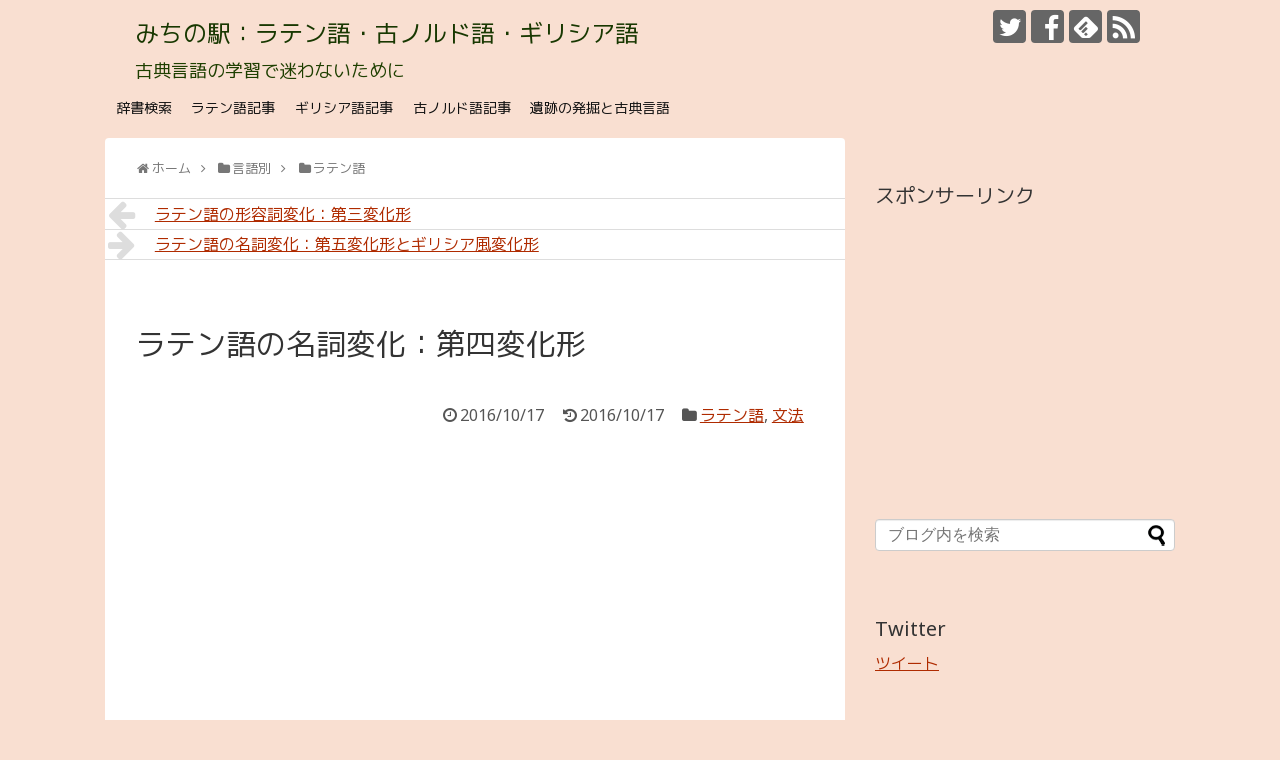

--- FILE ---
content_type: text/html; charset=UTF-8
request_url: https://origine-mundi.xyz/latin-noun-declension-4/
body_size: 20868
content:
<!DOCTYPE html>
<html dir="ltr" lang="ja"
	prefix="og: https://ogp.me/ns#" >
<head>
<meta charset="UTF-8">
  <meta name="viewport" content="width=device-width,initial-scale=1.0">
<link rel="alternate" type="application/rss+xml" title="みちの駅：ラテン語・古ノルド語・ギリシア語 RSS Feed" href="https://origine-mundi.xyz/feed/" />
<link rel="alternate" hreflang="ja" href="https://origine-mundi.xyz/latin-noun-declension-4/" />
<link rel="pingback" href="https://origine-mundi.xyz/xmlrpc.php" />
<meta name="description" content="名詞の第四変化形は男女中すべての性が存在します。ほとんどの変化語尾で-u-が含まれているのが特徴です。また動作の結果を表すものが多く動詞から導き出されたものが存在します。 	cantus, -ūs, m.  「歌」 動詞 cano「私は歌う" />
<meta name="keywords" content="ラテン語,文法" />
<!-- OGP -->
<meta property="og:type" content="article">
<meta property="og:description" content="名詞の第四変化形は男女中すべての性が存在します。ほとんどの変化語尾で-u-が含まれているのが特徴です。また動作の結果を表すものが多く動詞から導き出されたものが存在します。 	cantus, -ūs, m.  「歌」 動詞 cano「私は歌う">
<meta property="og:title" content="ラテン語の名詞変化：第四変化形">
<meta property="og:url" content="https://origine-mundi.xyz/latin-noun-declension-4/">
<meta property="og:image" content="https://origine-mundi.xyz/wp-content/themes/simplicity2/images/og-image.jpg">
<meta property="og:site_name" content="みちの駅：ラテン語・古ノルド語・ギリシア語">
<meta property="og:locale" content="ja_JP">
<!-- /OGP -->
<!-- Twitter Card -->
<meta name="twitter:card" content="summary">
<meta name="twitter:description" content="名詞の第四変化形は男女中すべての性が存在します。ほとんどの変化語尾で-u-が含まれているのが特徴です。また動作の結果を表すものが多く動詞から導き出されたものが存在します。 	cantus, -ūs, m.  「歌」 動詞 cano「私は歌う">
<meta name="twitter:title" content="ラテン語の名詞変化：第四変化形">
<meta name="twitter:url" content="https://origine-mundi.xyz/latin-noun-declension-4/">
<meta name="twitter:image" content="https://origine-mundi.xyz/wp-content/themes/simplicity2/images/og-image.jpg">
<meta name="twitter:domain" content="origine-mundi.xyz">
<meta name="twitter:creator" content="@MinaminaBerger">
<meta name="twitter:site" content="@MinaminaBerger">
<!-- /Twitter Card -->

<title>ラテン語の名詞変化：第四変化形 - みちの駅：ラテン語・古ノルド語・ギリシア語</title>

		<!-- All in One SEO 4.3.8 - aioseo.com -->
		<meta name="description" content="名詞の第四変化形は男女中すべての性が存在します。ほとんどの変化語尾で-u-が含まれているのが特徴です。また動作" />
		<meta name="robots" content="max-image-preview:large" />
		<meta name="google-site-verification" content="5arOB17d2ClT4WDFaO2b-lLcHdPIJDJVUxHUSjyujck" />
		<link rel="canonical" href="https://origine-mundi.xyz/latin-noun-declension-4/" />
		<meta name="generator" content="All in One SEO (AIOSEO) 4.3.8" />
		<meta property="og:locale" content="ja_JP" />
		<meta property="og:site_name" content="みちの駅：ラテン語・古ノルド語・ギリシア語 - 古典言語の学習で迷わないために" />
		<meta property="og:type" content="article" />
		<meta property="og:title" content="ラテン語の名詞変化：第四変化形 - みちの駅：ラテン語・古ノルド語・ギリシア語" />
		<meta property="og:description" content="名詞の第四変化形は男女中すべての性が存在します。ほとんどの変化語尾で-u-が含まれているのが特徴です。また動作" />
		<meta property="og:url" content="https://origine-mundi.xyz/latin-noun-declension-4/" />
		<meta property="article:published_time" content="2016-10-17T11:00:15+00:00" />
		<meta property="article:modified_time" content="2016-10-04T06:59:54+00:00" />
		<meta name="twitter:card" content="summary" />
		<meta name="twitter:title" content="ラテン語の名詞変化：第四変化形 - みちの駅：ラテン語・古ノルド語・ギリシア語" />
		<meta name="twitter:description" content="名詞の第四変化形は男女中すべての性が存在します。ほとんどの変化語尾で-u-が含まれているのが特徴です。また動作" />
		<script type="application/ld+json" class="aioseo-schema">
			{"@context":"https:\/\/schema.org","@graph":[{"@type":"BlogPosting","@id":"https:\/\/origine-mundi.xyz\/latin-noun-declension-4\/#blogposting","name":"\u30e9\u30c6\u30f3\u8a9e\u306e\u540d\u8a5e\u5909\u5316\uff1a\u7b2c\u56db\u5909\u5316\u5f62 - \u307f\u3061\u306e\u99c5\uff1a\u30e9\u30c6\u30f3\u8a9e\u30fb\u53e4\u30ce\u30eb\u30c9\u8a9e\u30fb\u30ae\u30ea\u30b7\u30a2\u8a9e","headline":"\u30e9\u30c6\u30f3\u8a9e\u306e\u540d\u8a5e\u5909\u5316\uff1a\u7b2c\u56db\u5909\u5316\u5f62","author":{"@id":"https:\/\/origine-mundi.xyz\/author\/info\/#author"},"publisher":{"@id":"https:\/\/origine-mundi.xyz\/#organization"},"datePublished":"2016-10-17T11:00:15+09:00","dateModified":"2016-10-04T06:59:54+09:00","inLanguage":"ja","mainEntityOfPage":{"@id":"https:\/\/origine-mundi.xyz\/latin-noun-declension-4\/#webpage"},"isPartOf":{"@id":"https:\/\/origine-mundi.xyz\/latin-noun-declension-4\/#webpage"},"articleSection":"\u30e9\u30c6\u30f3\u8a9e, \u6587\u6cd5, \u30e9\u30c6\u30f3\u8a9e, \u540d\u8a5e, \u6587\u6cd5, \u683c"},{"@type":"BreadcrumbList","@id":"https:\/\/origine-mundi.xyz\/latin-noun-declension-4\/#breadcrumblist","itemListElement":[{"@type":"ListItem","@id":"https:\/\/origine-mundi.xyz\/#listItem","position":1,"item":{"@type":"WebPage","@id":"https:\/\/origine-mundi.xyz\/","name":"\u30db\u30fc\u30e0","description":"\u53e4\u5178\u8a00\u8a9e\u306e\u5b66\u7fd2\u3067\u8ff7\u308f\u306a\u3044\u305f\u3081\u306b","url":"https:\/\/origine-mundi.xyz\/"},"nextItem":"https:\/\/origine-mundi.xyz\/latin-noun-declension-4\/#listItem"},{"@type":"ListItem","@id":"https:\/\/origine-mundi.xyz\/latin-noun-declension-4\/#listItem","position":2,"item":{"@type":"WebPage","@id":"https:\/\/origine-mundi.xyz\/latin-noun-declension-4\/","name":"\u30e9\u30c6\u30f3\u8a9e\u306e\u540d\u8a5e\u5909\u5316\uff1a\u7b2c\u56db\u5909\u5316\u5f62","description":"\u540d\u8a5e\u306e\u7b2c\u56db\u5909\u5316\u5f62\u306f\u7537\u5973\u4e2d\u3059\u3079\u3066\u306e\u6027\u304c\u5b58\u5728\u3057\u307e\u3059\u3002\u307b\u3068\u3093\u3069\u306e\u5909\u5316\u8a9e\u5c3e\u3067-u-\u304c\u542b\u307e\u308c\u3066\u3044\u308b\u306e\u304c\u7279\u5fb4\u3067\u3059\u3002\u307e\u305f\u52d5\u4f5c","url":"https:\/\/origine-mundi.xyz\/latin-noun-declension-4\/"},"previousItem":"https:\/\/origine-mundi.xyz\/#listItem"}]},{"@type":"Organization","@id":"https:\/\/origine-mundi.xyz\/#organization","name":"\u307f\u3061\u306e\u99c5\uff1a\u30e9\u30c6\u30f3\u8a9e\u30fb\u53e4\u30ce\u30eb\u30c9\u8a9e\u30fb\u30ae\u30ea\u30b7\u30a2\u8a9e","url":"https:\/\/origine-mundi.xyz\/"},{"@type":"Person","@id":"https:\/\/origine-mundi.xyz\/author\/info\/#author","url":"https:\/\/origine-mundi.xyz\/author\/info\/","name":"\u30df\u30ca\u30fb\u30d9\u30eb\u30b8\u30a7","image":{"@type":"ImageObject","@id":"https:\/\/origine-mundi.xyz\/latin-noun-declension-4\/#authorImage","url":"https:\/\/secure.gravatar.com\/avatar\/2a1be1a64dd781adb335d8da20e7ff67?s=96&r=g","width":96,"height":96,"caption":"\u30df\u30ca\u30fb\u30d9\u30eb\u30b8\u30a7"}},{"@type":"WebPage","@id":"https:\/\/origine-mundi.xyz\/latin-noun-declension-4\/#webpage","url":"https:\/\/origine-mundi.xyz\/latin-noun-declension-4\/","name":"\u30e9\u30c6\u30f3\u8a9e\u306e\u540d\u8a5e\u5909\u5316\uff1a\u7b2c\u56db\u5909\u5316\u5f62 - \u307f\u3061\u306e\u99c5\uff1a\u30e9\u30c6\u30f3\u8a9e\u30fb\u53e4\u30ce\u30eb\u30c9\u8a9e\u30fb\u30ae\u30ea\u30b7\u30a2\u8a9e","description":"\u540d\u8a5e\u306e\u7b2c\u56db\u5909\u5316\u5f62\u306f\u7537\u5973\u4e2d\u3059\u3079\u3066\u306e\u6027\u304c\u5b58\u5728\u3057\u307e\u3059\u3002\u307b\u3068\u3093\u3069\u306e\u5909\u5316\u8a9e\u5c3e\u3067-u-\u304c\u542b\u307e\u308c\u3066\u3044\u308b\u306e\u304c\u7279\u5fb4\u3067\u3059\u3002\u307e\u305f\u52d5\u4f5c","inLanguage":"ja","isPartOf":{"@id":"https:\/\/origine-mundi.xyz\/#website"},"breadcrumb":{"@id":"https:\/\/origine-mundi.xyz\/latin-noun-declension-4\/#breadcrumblist"},"author":{"@id":"https:\/\/origine-mundi.xyz\/author\/info\/#author"},"creator":{"@id":"https:\/\/origine-mundi.xyz\/author\/info\/#author"},"datePublished":"2016-10-17T11:00:15+09:00","dateModified":"2016-10-04T06:59:54+09:00"},{"@type":"WebSite","@id":"https:\/\/origine-mundi.xyz\/#website","url":"https:\/\/origine-mundi.xyz\/","name":"\u307f\u3061\u306e\u99c5\uff1a\u30e9\u30c6\u30f3\u8a9e\u30fb\u53e4\u30ce\u30eb\u30c9\u8a9e\u30fb\u30ae\u30ea\u30b7\u30a2\u8a9e","description":"\u53e4\u5178\u8a00\u8a9e\u306e\u5b66\u7fd2\u3067\u8ff7\u308f\u306a\u3044\u305f\u3081\u306b","inLanguage":"ja","publisher":{"@id":"https:\/\/origine-mundi.xyz\/#organization"}}]}
		</script>
		<!-- All in One SEO -->

<link rel='dns-prefetch' href='//secure.gravatar.com' />
<link rel='dns-prefetch' href='//www.googletagmanager.com' />
<link rel='dns-prefetch' href='//stats.wp.com' />
<link rel='dns-prefetch' href='//v0.wordpress.com' />
<link rel='dns-prefetch' href='//widgets.wp.com' />
<link rel='dns-prefetch' href='//s0.wp.com' />
<link rel='dns-prefetch' href='//0.gravatar.com' />
<link rel='dns-prefetch' href='//1.gravatar.com' />
<link rel='dns-prefetch' href='//2.gravatar.com' />
<link rel='dns-prefetch' href='//i0.wp.com' />
<link rel="alternate" type="application/rss+xml" title="みちの駅：ラテン語・古ノルド語・ギリシア語 &raquo; フィード" href="https://origine-mundi.xyz/feed/" />
<link rel="alternate" type="application/rss+xml" title="みちの駅：ラテン語・古ノルド語・ギリシア語 &raquo; コメントフィード" href="https://origine-mundi.xyz/comments/feed/" />
<link rel="alternate" type="application/rss+xml" title="みちの駅：ラテン語・古ノルド語・ギリシア語 &raquo; ラテン語の名詞変化：第四変化形 のコメントのフィード" href="https://origine-mundi.xyz/latin-noun-declension-4/feed/" />
<script type="text/javascript">
window._wpemojiSettings = {"baseUrl":"https:\/\/s.w.org\/images\/core\/emoji\/14.0.0\/72x72\/","ext":".png","svgUrl":"https:\/\/s.w.org\/images\/core\/emoji\/14.0.0\/svg\/","svgExt":".svg","source":{"concatemoji":"https:\/\/origine-mundi.xyz\/wp-includes\/js\/wp-emoji-release.min.js"}};
/*! This file is auto-generated */
!function(e,a,t){var n,r,o,i=a.createElement("canvas"),p=i.getContext&&i.getContext("2d");function s(e,t){p.clearRect(0,0,i.width,i.height),p.fillText(e,0,0);e=i.toDataURL();return p.clearRect(0,0,i.width,i.height),p.fillText(t,0,0),e===i.toDataURL()}function c(e){var t=a.createElement("script");t.src=e,t.defer=t.type="text/javascript",a.getElementsByTagName("head")[0].appendChild(t)}for(o=Array("flag","emoji"),t.supports={everything:!0,everythingExceptFlag:!0},r=0;r<o.length;r++)t.supports[o[r]]=function(e){if(p&&p.fillText)switch(p.textBaseline="top",p.font="600 32px Arial",e){case"flag":return s("\ud83c\udff3\ufe0f\u200d\u26a7\ufe0f","\ud83c\udff3\ufe0f\u200b\u26a7\ufe0f")?!1:!s("\ud83c\uddfa\ud83c\uddf3","\ud83c\uddfa\u200b\ud83c\uddf3")&&!s("\ud83c\udff4\udb40\udc67\udb40\udc62\udb40\udc65\udb40\udc6e\udb40\udc67\udb40\udc7f","\ud83c\udff4\u200b\udb40\udc67\u200b\udb40\udc62\u200b\udb40\udc65\u200b\udb40\udc6e\u200b\udb40\udc67\u200b\udb40\udc7f");case"emoji":return!s("\ud83e\udef1\ud83c\udffb\u200d\ud83e\udef2\ud83c\udfff","\ud83e\udef1\ud83c\udffb\u200b\ud83e\udef2\ud83c\udfff")}return!1}(o[r]),t.supports.everything=t.supports.everything&&t.supports[o[r]],"flag"!==o[r]&&(t.supports.everythingExceptFlag=t.supports.everythingExceptFlag&&t.supports[o[r]]);t.supports.everythingExceptFlag=t.supports.everythingExceptFlag&&!t.supports.flag,t.DOMReady=!1,t.readyCallback=function(){t.DOMReady=!0},t.supports.everything||(n=function(){t.readyCallback()},a.addEventListener?(a.addEventListener("DOMContentLoaded",n,!1),e.addEventListener("load",n,!1)):(e.attachEvent("onload",n),a.attachEvent("onreadystatechange",function(){"complete"===a.readyState&&t.readyCallback()})),(e=t.source||{}).concatemoji?c(e.concatemoji):e.wpemoji&&e.twemoji&&(c(e.twemoji),c(e.wpemoji)))}(window,document,window._wpemojiSettings);
</script>
<style type="text/css">
img.wp-smiley,
img.emoji {
	display: inline !important;
	border: none !important;
	box-shadow: none !important;
	height: 1em !important;
	width: 1em !important;
	margin: 0 0.07em !important;
	vertical-align: -0.1em !important;
	background: none !important;
	padding: 0 !important;
}
</style>
	<link rel='stylesheet' id='simplicity-style-css' href='https://origine-mundi.xyz/wp-content/themes/simplicity2/style.css' type='text/css' media='all' />
<link rel='stylesheet' id='responsive-style-css' href='https://origine-mundi.xyz/wp-content/themes/simplicity2/css/responsive-pc.css' type='text/css' media='all' />
<link rel='stylesheet' id='skin-style-css' href='https://origine-mundi.xyz/wp-content/themes/simplicity2/skins/whity/style.css' type='text/css' media='all' />
<link rel='stylesheet' id='font-awesome-style-css' href='https://origine-mundi.xyz/wp-content/themes/simplicity2/webfonts/css/font-awesome.min.css' type='text/css' media='all' />
<link rel='stylesheet' id='icomoon-style-css' href='https://origine-mundi.xyz/wp-content/themes/simplicity2/webfonts/icomoon/style.css' type='text/css' media='all' />
<link rel='stylesheet' id='responsive-mode-style-css' href='https://origine-mundi.xyz/wp-content/themes/simplicity2/responsive.css' type='text/css' media='all' />
<link rel='stylesheet' id='narrow-style-css' href='https://origine-mundi.xyz/wp-content/themes/simplicity2/css/narrow.css' type='text/css' media='all' />
<link rel='stylesheet' id='media-style-css' href='https://origine-mundi.xyz/wp-content/themes/simplicity2/css/media.css' type='text/css' media='all' />
<link rel='stylesheet' id='extension-style-css' href='https://origine-mundi.xyz/wp-content/themes/simplicity2/css/extension.css' type='text/css' media='all' />
<style id='extension-style-inline-css' type='text/css'>

a {
  color:#af2b00;
}
a:hover:not(.balloon-btn-link):not(.btn-icon-link):not(.arrow-box-link),
.widget_new_entries a:hover,
.widget_new_popular a:hover,
.widget_popular_ranking a:hover,
.wpp-list a:hover,
.entry-read a:hover,
.entry .post-meta a:hover,
.related-entry-read a:hover,
.entry a:hover,
.related-entry-title a:hover,
.navigation a:hover,
#footer a:hover,
.article-list .entry-title a:hover {
  color:#7f4118;
}
#site-title a {
  color:#183801;
}
#site-description {
  color:#1e3f00;
}
#h-top {
  min-height:80px;
}
/************************************
** サムネイルの非表示
************************************/
a.entry-image,
.new-entry-thumb,
.popular-entry-thumb,
.related-entry-thumb{
  display:none;
}

.widget_new_popular .wpp-thumbnail,
.widget_popular_ranking .wpp-thumbnail{
  display: none;
}

.related-entry-thumbnail .related-entry-thumb{
  display: block;
}

.entry-card-content,
.related-entry-content{
  margin-left: 0;
}

.widget_new_popular ul li::before{
  display: none;
}

.new-entry,
#sidebar ul.wpp-list {
  padding-left: 1em;
}

.new-entry a,
#sidebar ul.wpp-list a{
  color: #af2b00;
  text-decoration: underline;
}
@media screen and (max-width:639px){
  .article br{
    display: block;
  }
}

</style>
<link rel='stylesheet' id='print-style-css' href='https://origine-mundi.xyz/wp-content/themes/simplicity2/css/print.css' type='text/css' media='print' />
<link rel='stylesheet' id='sns-twitter-type-style-css' href='https://origine-mundi.xyz/wp-content/themes/simplicity2/css/sns-twitter-type.css' type='text/css' media='all' />
<link rel='stylesheet' id='wp-block-library-css' href='https://origine-mundi.xyz/wp-includes/css/dist/block-library/style.min.css' type='text/css' media='all' />
<style id='wp-block-library-inline-css' type='text/css'>
.has-text-align-justify{text-align:justify;}
</style>
<link rel='stylesheet' id='mediaelement-css' href='https://origine-mundi.xyz/wp-includes/js/mediaelement/mediaelementplayer-legacy.min.css' type='text/css' media='all' />
<link rel='stylesheet' id='wp-mediaelement-css' href='https://origine-mundi.xyz/wp-includes/js/mediaelement/wp-mediaelement.min.css' type='text/css' media='all' />
<link rel='stylesheet' id='classic-theme-styles-css' href='https://origine-mundi.xyz/wp-includes/css/classic-themes.min.css' type='text/css' media='all' />
<style id='global-styles-inline-css' type='text/css'>
body{--wp--preset--color--black: #000000;--wp--preset--color--cyan-bluish-gray: #abb8c3;--wp--preset--color--white: #ffffff;--wp--preset--color--pale-pink: #f78da7;--wp--preset--color--vivid-red: #cf2e2e;--wp--preset--color--luminous-vivid-orange: #ff6900;--wp--preset--color--luminous-vivid-amber: #fcb900;--wp--preset--color--light-green-cyan: #7bdcb5;--wp--preset--color--vivid-green-cyan: #00d084;--wp--preset--color--pale-cyan-blue: #8ed1fc;--wp--preset--color--vivid-cyan-blue: #0693e3;--wp--preset--color--vivid-purple: #9b51e0;--wp--preset--gradient--vivid-cyan-blue-to-vivid-purple: linear-gradient(135deg,rgba(6,147,227,1) 0%,rgb(155,81,224) 100%);--wp--preset--gradient--light-green-cyan-to-vivid-green-cyan: linear-gradient(135deg,rgb(122,220,180) 0%,rgb(0,208,130) 100%);--wp--preset--gradient--luminous-vivid-amber-to-luminous-vivid-orange: linear-gradient(135deg,rgba(252,185,0,1) 0%,rgba(255,105,0,1) 100%);--wp--preset--gradient--luminous-vivid-orange-to-vivid-red: linear-gradient(135deg,rgba(255,105,0,1) 0%,rgb(207,46,46) 100%);--wp--preset--gradient--very-light-gray-to-cyan-bluish-gray: linear-gradient(135deg,rgb(238,238,238) 0%,rgb(169,184,195) 100%);--wp--preset--gradient--cool-to-warm-spectrum: linear-gradient(135deg,rgb(74,234,220) 0%,rgb(151,120,209) 20%,rgb(207,42,186) 40%,rgb(238,44,130) 60%,rgb(251,105,98) 80%,rgb(254,248,76) 100%);--wp--preset--gradient--blush-light-purple: linear-gradient(135deg,rgb(255,206,236) 0%,rgb(152,150,240) 100%);--wp--preset--gradient--blush-bordeaux: linear-gradient(135deg,rgb(254,205,165) 0%,rgb(254,45,45) 50%,rgb(107,0,62) 100%);--wp--preset--gradient--luminous-dusk: linear-gradient(135deg,rgb(255,203,112) 0%,rgb(199,81,192) 50%,rgb(65,88,208) 100%);--wp--preset--gradient--pale-ocean: linear-gradient(135deg,rgb(255,245,203) 0%,rgb(182,227,212) 50%,rgb(51,167,181) 100%);--wp--preset--gradient--electric-grass: linear-gradient(135deg,rgb(202,248,128) 0%,rgb(113,206,126) 100%);--wp--preset--gradient--midnight: linear-gradient(135deg,rgb(2,3,129) 0%,rgb(40,116,252) 100%);--wp--preset--duotone--dark-grayscale: url('#wp-duotone-dark-grayscale');--wp--preset--duotone--grayscale: url('#wp-duotone-grayscale');--wp--preset--duotone--purple-yellow: url('#wp-duotone-purple-yellow');--wp--preset--duotone--blue-red: url('#wp-duotone-blue-red');--wp--preset--duotone--midnight: url('#wp-duotone-midnight');--wp--preset--duotone--magenta-yellow: url('#wp-duotone-magenta-yellow');--wp--preset--duotone--purple-green: url('#wp-duotone-purple-green');--wp--preset--duotone--blue-orange: url('#wp-duotone-blue-orange');--wp--preset--font-size--small: 13px;--wp--preset--font-size--medium: 20px;--wp--preset--font-size--large: 36px;--wp--preset--font-size--x-large: 42px;--wp--preset--spacing--20: 0.44rem;--wp--preset--spacing--30: 0.67rem;--wp--preset--spacing--40: 1rem;--wp--preset--spacing--50: 1.5rem;--wp--preset--spacing--60: 2.25rem;--wp--preset--spacing--70: 3.38rem;--wp--preset--spacing--80: 5.06rem;--wp--preset--shadow--natural: 6px 6px 9px rgba(0, 0, 0, 0.2);--wp--preset--shadow--deep: 12px 12px 50px rgba(0, 0, 0, 0.4);--wp--preset--shadow--sharp: 6px 6px 0px rgba(0, 0, 0, 0.2);--wp--preset--shadow--outlined: 6px 6px 0px -3px rgba(255, 255, 255, 1), 6px 6px rgba(0, 0, 0, 1);--wp--preset--shadow--crisp: 6px 6px 0px rgba(0, 0, 0, 1);}:where(.is-layout-flex){gap: 0.5em;}body .is-layout-flow > .alignleft{float: left;margin-inline-start: 0;margin-inline-end: 2em;}body .is-layout-flow > .alignright{float: right;margin-inline-start: 2em;margin-inline-end: 0;}body .is-layout-flow > .aligncenter{margin-left: auto !important;margin-right: auto !important;}body .is-layout-constrained > .alignleft{float: left;margin-inline-start: 0;margin-inline-end: 2em;}body .is-layout-constrained > .alignright{float: right;margin-inline-start: 2em;margin-inline-end: 0;}body .is-layout-constrained > .aligncenter{margin-left: auto !important;margin-right: auto !important;}body .is-layout-constrained > :where(:not(.alignleft):not(.alignright):not(.alignfull)){max-width: var(--wp--style--global--content-size);margin-left: auto !important;margin-right: auto !important;}body .is-layout-constrained > .alignwide{max-width: var(--wp--style--global--wide-size);}body .is-layout-flex{display: flex;}body .is-layout-flex{flex-wrap: wrap;align-items: center;}body .is-layout-flex > *{margin: 0;}:where(.wp-block-columns.is-layout-flex){gap: 2em;}.has-black-color{color: var(--wp--preset--color--black) !important;}.has-cyan-bluish-gray-color{color: var(--wp--preset--color--cyan-bluish-gray) !important;}.has-white-color{color: var(--wp--preset--color--white) !important;}.has-pale-pink-color{color: var(--wp--preset--color--pale-pink) !important;}.has-vivid-red-color{color: var(--wp--preset--color--vivid-red) !important;}.has-luminous-vivid-orange-color{color: var(--wp--preset--color--luminous-vivid-orange) !important;}.has-luminous-vivid-amber-color{color: var(--wp--preset--color--luminous-vivid-amber) !important;}.has-light-green-cyan-color{color: var(--wp--preset--color--light-green-cyan) !important;}.has-vivid-green-cyan-color{color: var(--wp--preset--color--vivid-green-cyan) !important;}.has-pale-cyan-blue-color{color: var(--wp--preset--color--pale-cyan-blue) !important;}.has-vivid-cyan-blue-color{color: var(--wp--preset--color--vivid-cyan-blue) !important;}.has-vivid-purple-color{color: var(--wp--preset--color--vivid-purple) !important;}.has-black-background-color{background-color: var(--wp--preset--color--black) !important;}.has-cyan-bluish-gray-background-color{background-color: var(--wp--preset--color--cyan-bluish-gray) !important;}.has-white-background-color{background-color: var(--wp--preset--color--white) !important;}.has-pale-pink-background-color{background-color: var(--wp--preset--color--pale-pink) !important;}.has-vivid-red-background-color{background-color: var(--wp--preset--color--vivid-red) !important;}.has-luminous-vivid-orange-background-color{background-color: var(--wp--preset--color--luminous-vivid-orange) !important;}.has-luminous-vivid-amber-background-color{background-color: var(--wp--preset--color--luminous-vivid-amber) !important;}.has-light-green-cyan-background-color{background-color: var(--wp--preset--color--light-green-cyan) !important;}.has-vivid-green-cyan-background-color{background-color: var(--wp--preset--color--vivid-green-cyan) !important;}.has-pale-cyan-blue-background-color{background-color: var(--wp--preset--color--pale-cyan-blue) !important;}.has-vivid-cyan-blue-background-color{background-color: var(--wp--preset--color--vivid-cyan-blue) !important;}.has-vivid-purple-background-color{background-color: var(--wp--preset--color--vivid-purple) !important;}.has-black-border-color{border-color: var(--wp--preset--color--black) !important;}.has-cyan-bluish-gray-border-color{border-color: var(--wp--preset--color--cyan-bluish-gray) !important;}.has-white-border-color{border-color: var(--wp--preset--color--white) !important;}.has-pale-pink-border-color{border-color: var(--wp--preset--color--pale-pink) !important;}.has-vivid-red-border-color{border-color: var(--wp--preset--color--vivid-red) !important;}.has-luminous-vivid-orange-border-color{border-color: var(--wp--preset--color--luminous-vivid-orange) !important;}.has-luminous-vivid-amber-border-color{border-color: var(--wp--preset--color--luminous-vivid-amber) !important;}.has-light-green-cyan-border-color{border-color: var(--wp--preset--color--light-green-cyan) !important;}.has-vivid-green-cyan-border-color{border-color: var(--wp--preset--color--vivid-green-cyan) !important;}.has-pale-cyan-blue-border-color{border-color: var(--wp--preset--color--pale-cyan-blue) !important;}.has-vivid-cyan-blue-border-color{border-color: var(--wp--preset--color--vivid-cyan-blue) !important;}.has-vivid-purple-border-color{border-color: var(--wp--preset--color--vivid-purple) !important;}.has-vivid-cyan-blue-to-vivid-purple-gradient-background{background: var(--wp--preset--gradient--vivid-cyan-blue-to-vivid-purple) !important;}.has-light-green-cyan-to-vivid-green-cyan-gradient-background{background: var(--wp--preset--gradient--light-green-cyan-to-vivid-green-cyan) !important;}.has-luminous-vivid-amber-to-luminous-vivid-orange-gradient-background{background: var(--wp--preset--gradient--luminous-vivid-amber-to-luminous-vivid-orange) !important;}.has-luminous-vivid-orange-to-vivid-red-gradient-background{background: var(--wp--preset--gradient--luminous-vivid-orange-to-vivid-red) !important;}.has-very-light-gray-to-cyan-bluish-gray-gradient-background{background: var(--wp--preset--gradient--very-light-gray-to-cyan-bluish-gray) !important;}.has-cool-to-warm-spectrum-gradient-background{background: var(--wp--preset--gradient--cool-to-warm-spectrum) !important;}.has-blush-light-purple-gradient-background{background: var(--wp--preset--gradient--blush-light-purple) !important;}.has-blush-bordeaux-gradient-background{background: var(--wp--preset--gradient--blush-bordeaux) !important;}.has-luminous-dusk-gradient-background{background: var(--wp--preset--gradient--luminous-dusk) !important;}.has-pale-ocean-gradient-background{background: var(--wp--preset--gradient--pale-ocean) !important;}.has-electric-grass-gradient-background{background: var(--wp--preset--gradient--electric-grass) !important;}.has-midnight-gradient-background{background: var(--wp--preset--gradient--midnight) !important;}.has-small-font-size{font-size: var(--wp--preset--font-size--small) !important;}.has-medium-font-size{font-size: var(--wp--preset--font-size--medium) !important;}.has-large-font-size{font-size: var(--wp--preset--font-size--large) !important;}.has-x-large-font-size{font-size: var(--wp--preset--font-size--x-large) !important;}
.wp-block-navigation a:where(:not(.wp-element-button)){color: inherit;}
:where(.wp-block-columns.is-layout-flex){gap: 2em;}
.wp-block-pullquote{font-size: 1.5em;line-height: 1.6;}
</style>
<link rel='stylesheet' id='social-logos-css' href='https://origine-mundi.xyz/wp-content/plugins/jetpack/_inc/social-logos/social-logos.min.css' type='text/css' media='all' />
<link rel='stylesheet' id='jetpack_css-css' href='https://origine-mundi.xyz/wp-content/plugins/jetpack/css/jetpack.css' type='text/css' media='all' />
<script type='text/javascript' id='jetpack_related-posts-js-extra'>
/* <![CDATA[ */
var related_posts_js_options = {"post_heading":"h4"};
/* ]]> */
</script>
<script type='text/javascript' src='https://origine-mundi.xyz/wp-content/plugins/jetpack/_inc/build/related-posts/related-posts.min.js' id='jetpack_related-posts-js'></script>
<script type='text/javascript' src='https://origine-mundi.xyz/wp-includes/js/jquery/jquery.min.js' id='jquery-core-js'></script>
<script type='text/javascript' src='https://origine-mundi.xyz/wp-includes/js/jquery/jquery-migrate.min.js' id='jquery-migrate-js'></script>

<!-- Google アナリティクス スニペット (Site Kit が追加) -->
<script type='text/javascript' src='https://www.googletagmanager.com/gtag/js?id=UA-84007346-1' id='google_gtagjs-js' async></script>
<script type='text/javascript' id='google_gtagjs-js-after'>
window.dataLayer = window.dataLayer || [];function gtag(){dataLayer.push(arguments);}
gtag('set', 'linker', {"domains":["origine-mundi.xyz"]} );
gtag("js", new Date());
gtag("set", "developer_id.dZTNiMT", true);
gtag("config", "UA-84007346-1", {"anonymize_ip":true});
gtag("config", "G-79R2TQNELN");
</script>

<!-- (ここまで) Google アナリティクス スニペット (Site Kit が追加) -->
<link rel="EditURI" type="application/rsd+xml" title="RSD" href="https://origine-mundi.xyz/xmlrpc.php?rsd" />
<link rel="wlwmanifest" type="application/wlwmanifest+xml" href="https://origine-mundi.xyz/wp-includes/wlwmanifest.xml" />
<meta name="generator" content="WordPress 6.2.8" />
<link rel='shortlink' href='https://wp.me/p9hBYu-3G' />
<link rel="alternate" type="application/json+oembed" href="https://origine-mundi.xyz/wp-json/oembed/1.0/embed?url=https%3A%2F%2Forigine-mundi.xyz%2Flatin-noun-declension-4%2F" />
<link rel="alternate" type="text/xml+oembed" href="https://origine-mundi.xyz/wp-json/oembed/1.0/embed?url=https%3A%2F%2Forigine-mundi.xyz%2Flatin-noun-declension-4%2F&#038;format=xml" />
<meta name="generator" content="Site Kit by Google 1.101.0" /><!-- Markup (JSON-LD) structured in schema.org ver.4.8.1 START -->
<script type="application/ld+json">
{
    "@context": "https://schema.org",
    "@type": "Article",
    "mainEntityOfPage": {
        "@type": "WebPage",
        "@id": "https://origine-mundi.xyz/latin-noun-declension-4/"
    },
    "headline": "ラテン語の名詞変化：第四変化形",
    "datePublished": "2016-10-17T20:00:15+0900",
    "dateModified": "2016-10-04T15:59:54+0900",
    "author": {
        "@type": "Person",
        "name": "ミナ・ベルジェ"
    },
    "description": "名詞の第四変化形は男女中すべての性が存在します。ほとんどの変化語尾で-u-が含まれているのが特徴です。また動作の結果を表すものが多く動詞から導き出されたものが存在します。 \tcantus, -ūs, m.  「歌」 動詞",
    "publisher": {
        "@type": "Organization",
        "name": "Orion Research Inc.",
        "logo": {
            "@type": "ImageObject",
            "url": "http://origine-mundi.xyz/wp-content/uploads/2018/02/ORI_logo.png",
            "width": 298,
            "height": 43
        }
    }
}
</script>
<!-- Markup (JSON-LD) structured in schema.org END -->
	<style>img#wpstats{display:none}</style>
		<style type="text/css">.recentcomments a{display:inline !important;padding:0 !important;margin:0 !important;}</style><style type="text/css" id="custom-background-css">
body.custom-background { background-color: #f9dfd1; }
</style>
	<link rel="icon" href="https://i0.wp.com/origine-mundi.xyz/wp-content/uploads/2017/11/cropped-originemundi-logo.png?fit=32%2C32&#038;ssl=1" sizes="32x32" />
<link rel="icon" href="https://i0.wp.com/origine-mundi.xyz/wp-content/uploads/2017/11/cropped-originemundi-logo.png?fit=192%2C192&#038;ssl=1" sizes="192x192" />
<link rel="apple-touch-icon" href="https://i0.wp.com/origine-mundi.xyz/wp-content/uploads/2017/11/cropped-originemundi-logo.png?fit=180%2C180&#038;ssl=1" />
<meta name="msapplication-TileImage" content="https://i0.wp.com/origine-mundi.xyz/wp-content/uploads/2017/11/cropped-originemundi-logo.png?fit=270%2C270&#038;ssl=1" />
<link rel="stylesheet" type="text/css" id="wp-custom-css" href="https://origine-mundi.xyz/?custom-css=3a97755b59" /></head>
  <body class="post-template-default single single-post postid-228 single-format-standard custom-background categoryid-37 categoryid-9" itemscope itemtype="http://schema.org/WebPage">
    <div id="container">

      <!-- header -->
      <header itemscope itemtype="http://schema.org/WPHeader">
        <div id="header" class="clearfix">
          <div id="header-in">

                        <div id="h-top">
              <!-- モバイルメニュー表示用のボタン -->
<div id="mobile-menu">
  <a id="mobile-menu-toggle" href="#"><span class="fa fa-bars fa-2x"></span></a>
</div>

              <div class="alignleft top-title-catchphrase">
                <!-- サイトのタイトル -->
<p id="site-title" itemscope itemtype="http://schema.org/Organization">
  <a href="https://origine-mundi.xyz/">みちの駅：ラテン語・古ノルド語・ギリシア語</a></p>
<!-- サイトの概要 -->
<p id="site-description">
  古典言語の学習で迷わないために</p>
              </div>

              <div class="alignright top-sns-follows">
                                <!-- SNSページ -->
<div class="sns-pages">
<p class="sns-follow-msg">フォローする</p>
<ul class="snsp">
<li class="twitter-page"><a href="//twitter.com/MinaminaBerger" target="_blank" title="Twitterをフォロー" rel="nofollow"><span class="icon-twitter-logo"></span></a></li><li class="facebook-page"><a href="//www.facebook.com/MinaminaBerger" target="_blank" title="Facebookをフォロー" rel="nofollow"><span class="icon-facebook-logo"></span></a></li><li class="feedly-page"><a href='//feedly.com/index.html#subscription%2Ffeed%2Fhttps%3A%2F%2Forigine-mundi.xyz%2Ffeed%2F' target='blank' title="feedlyで更新情報を購読" rel="nofollow"><span class="icon-feedly-logo"></span></a></li><li class="rss-page"><a href="https://origine-mundi.xyz/feed/" target="_blank" title="RSSで更新情報をフォロー" rel="nofollow"><span class="icon-rss-logo"></span></a></li>  </ul>
</div>
                              </div>

            </div><!-- /#h-top -->
          </div><!-- /#header-in -->
        </div><!-- /#header -->
      </header>

      <!-- Navigation -->
<nav itemscope itemtype="http://schema.org/SiteNavigationElement">
  <div id="navi">
      	<div id="navi-in">
      <div class="menu-%e3%83%88%e3%83%83%e3%83%97-container"><ul id="menu-%e3%83%88%e3%83%83%e3%83%97" class="menu"><li id="menu-item-1618" class="menu-item menu-item-type-post_type menu-item-object-page menu-item-1618"><a href="https://origine-mundi.xyz/word-search/">辞書検索</a></li>
<li id="menu-item-577" class="menu-item menu-item-type-post_type menu-item-object-page menu-item-577"><a href="https://origine-mundi.xyz/index-latin/">ラテン語記事</a></li>
<li id="menu-item-585" class="menu-item menu-item-type-post_type menu-item-object-page menu-item-585"><a href="https://origine-mundi.xyz/index-greek/">ギリシア語記事</a></li>
<li id="menu-item-584" class="menu-item menu-item-type-post_type menu-item-object-page menu-item-584"><a href="https://origine-mundi.xyz/index-old-norse/">古ノルド語記事</a></li>
<li id="menu-item-578" class="menu-item menu-item-type-post_type menu-item-object-post menu-item-578"><a href="https://origine-mundi.xyz/excavation-classic-language/">遺跡の発掘と古典言語</a></li>
</ul></div>    </div><!-- /#navi-in -->
  </div><!-- /#navi -->
</nav>
<!-- /Navigation -->
      <!-- 本体部分 -->
      <div id="body">
        <div id="body-in">

          
          <!-- main -->
          <main itemscope itemprop="mainContentOfPage">
            <div id="main" itemscope itemtype="http://schema.org/Blog">


  
  <div id="breadcrumb" class="breadcrumb-category"><div itemtype="http://data-vocabulary.org/Breadcrumb" itemscope="" class="breadcrumb-home"><span class="fa fa-home fa-fw"></span><a href="https://origine-mundi.xyz" itemprop="url"><span itemprop="title">ホーム</span></a><span class="sp"><span class="fa fa-angle-right"></span></span></div><div itemtype="http://data-vocabulary.org/Breadcrumb" itemscope=""><span class="fa fa-folder fa-fw"></span><a href="https://origine-mundi.xyz/category/language/" itemprop="url"><span itemprop="title">言語別</span></a><span class="sp"><span class="fa fa-angle-right"></span></span></div><div itemtype="http://data-vocabulary.org/Breadcrumb" itemscope=""><span class="fa fa-folder fa-fw"></span><a href="https://origine-mundi.xyz/category/language/latin/" itemprop="url"><span itemprop="title">ラテン語</span></a></div></div><!-- /#breadcrumb -->  <!-- post navigation -->
<div class="navigation">
  <div class="prev"><a href="https://origine-mundi.xyz/latin-adjective-declension-3/" rel="prev"><span class="fa fa-arrow-left fa-2x pull-left"></span>ラテン語の形容詞変化：第三変化形</a></div><div class="next"><a href="https://origine-mundi.xyz/latin-noun-declension-5/" rel="next"><span class="fa fa-arrow-right fa-2x pull-left"></span>ラテン語の名詞変化：第五変化形とギリシア風変化形</a></div></div>
<!-- /post navigation --><div id="post-228" class="post-228 post type-post status-publish format-standard hentry category-latin category-grammar tag-5 tag-44 tag-7 tag-36">
  <article class="article">
  
  
  <header>
    <h1 class="entry-title">
            ラテン語の名詞変化：第四変化形          </h1>
    <p class="post-meta">
            <span class="post-date"><span class="fa fa-clock-o fa-fw"></span><time class="entry-date date published" datetime="2016-10-17T20:00:15+09:00">2016/10/17</time></span>
        <span class="post-update"><span class="fa fa-history fa-fw"></span><span class="entry-date date updated">2016/10/17</span></span>
              <span class="category"><span class="fa fa-folder fa-fw"></span><a href="https://origine-mundi.xyz/category/language/latin/" rel="category tag">ラテン語</a>, <a href="https://origine-mundi.xyz/category/grammar-2/grammar/" rel="category tag">文法</a></span>
      
      
      
          </p>

    
    
    
          <div id="text-4" class="widget-over-article widget_text"><div class="widget-over-article-title main-widget-label">スポンサーリンク</div>			<div class="textwidget"><script async src="//pagead2.googlesyndication.com/pagead/js/adsbygoogle.js"></script>
<!-- responsive_1 -->
<ins class="adsbygoogle"
     style="display:block"
     data-ad-client="ca-pub-2443705731558065"
     data-ad-slot="4820682438"
     data-ad-format="auto"></ins>
<script>
(adsbygoogle = window.adsbygoogle || []).push({});
</script></div>
		</div>      </header>

  
  <div id="the-content" class="entry-content">
  <p>名詞の第四変化形は男女中すべての性が存在します。ほとんどの変化語尾で-u-が含まれているのが特徴です。また動作の結果を表すものが多く動詞から導き出されたものが存在します。</p>
<ul>
<li>cantus, -ūs, m.  「歌」 動詞 cano「私は歌う」より</li>
<li>jussus, -ūs, m. 「命令」動詞 jubeo「私は命令する」より</li>
</ul>
<h1>第四変化形の特徴</h1>
<p>第四変化形は男女共通の変化と中性の変化に大きく分かれます。</p>
<table>
<tbody>
<tr>
<th colspan="3">男女共通</th>
<th colspan="3">中性</th>
</tr>
<tr>
<th></th>
<th>単</th>
<th>複</th>
<th></th>
<th>単</th>
<th>複</th>
</tr>
<tr>
<th>主</th>
<td>-us</td>
<td>-ūs</td>
<th>主</th>
<td>-u</td>
<td>-ua</td>
</tr>
<tr>
<th>呼</th>
<td>-us</td>
<td>-ūs</td>
<th>呼</th>
<td>-u</td>
<td>-ua</td>
</tr>
<tr>
<th>対</th>
<td>-um</td>
<td>-ūs</td>
<th>対</th>
<td>-u</td>
<td>-ua</td>
</tr>
<tr>
<th>属</th>
<td>-ūs</td>
<td>-uum</td>
<th>属</th>
<td>-ūs</td>
<td>-uum</td>
</tr>
<tr>
<th>与</th>
<td>-uī</td>
<td>-ibus</td>
<th>与</th>
<td>-uī</td>
<td>-ibus</td>
</tr>
<tr>
<th>奪</th>
<td>-ū</td>
<td>-ibus</td>
<th>奪</th>
<td>-ū</td>
<td>-ibus</td>
</tr>
</tbody>
</table>
<p>第二変化形の男性名詞の主格呼格単数に特徴的であった-usが第四変化だと-usは各所で出てきます。一般に-usの語尾を見たとき第四変化の男女共通の主格呼格の単数があります。</p>
<p>また長母音の-ūsですが単数属格や男女共通の主格呼格対格の単数である可能性も考慮してください</p>
<p>また-uで終わる変化は他にないのですぐ第四変化形の名詞であることがわかるでしょう。</p>
<h1>第四変化形の名詞の例</h1>
  <!-- 広告 -->
                  <h2>manus, manūs, f. 「手」のパターン</h2>
<p>男女共通の変化です。</p>
<table>
<tbody>
<tr>
<th></th>
<th>単</th>
<th>複</th>
</tr>
<tr>
<th>主</th>
<td>man<span style="color: #ff0000;"><strong>us</strong></span></td>
<td>man<span style="color: #ff0000;"><strong>ūs</strong></span></td>
</tr>
<tr>
<th>呼</th>
<td>man<span style="color: #ff0000;"><strong>us</strong></span></td>
<td>man<span style="color: #ff0000;"><strong>ūs</strong></span></td>
</tr>
<tr>
<th>対</th>
<td>man<span style="color: #ff0000;"><strong>um</strong></span></td>
<td>man<span style="color: #ff0000;"><strong>ūs</strong></span></td>
</tr>
<tr>
<th>属</th>
<td>man<span style="color: #ff0000;"><strong>ūs</strong></span></td>
<td>man<span style="color: #ff0000;"><strong>uum</strong></span></td>
</tr>
<tr>
<th>与</th>
<td>man<span style="color: #ff0000;"><strong>uī</strong></span></td>
<td>man<span style="color: #ff0000;"><strong>ibus</strong></span></td>
</tr>
<tr>
<th>奪</th>
<td>man<span style="color: #ff0000;"><strong>ū</strong></span></td>
<td>man<span style="color: #ff0000;"><strong>ibus</strong></span></td>
</tr>
</tbody>
</table>
<p>与格単数は-ūになることもあります。この場合奪格単数と同じ形になります。</p>
<p>単語によっては与格奪格複数が-ubusになるものがあります。</p>
<ul>
<li>arcus, -ūs, m. 「弧」「弓」は与格奪格複数が arcubus</li>
</ul>
<h2>cornu, cornūs, n. 「動物の角」のパターン</h2>
<p>中性の変化です。</p>
<table>
<tbody>
<tr>
<th></th>
<th>単</th>
<th>複</th>
</tr>
<tr>
<th>主</th>
<td>corn<span style="color: #ff0000;"><strong>u</strong></span></td>
<td>corn<span style="color: #ff0000;"><strong>ua</strong></span></td>
</tr>
<tr>
<th>呼</th>
<td>corn<span style="color: #ff0000;"><strong>u</strong></span></td>
<td>corn<span style="color: #ff0000;"><strong>ua</strong></span></td>
</tr>
<tr>
<th>対</th>
<td>corn<span style="color: #ff0000;"><strong>u</strong></span></td>
<td>corn<span style="color: #ff0000;"><strong>ua</strong></span></td>
</tr>
<tr>
<th>属</th>
<td>corn<span style="color: #ff0000;"><strong>ūs</strong></span></td>
<td>corn<span style="color: #ff0000;"><strong>uum</strong></span></td>
</tr>
<tr>
<th>与</th>
<td>corn<span style="color: #ff0000;"><strong>uī</strong></span></td>
<td>corn<span style="color: #ff0000;"><strong>ibus</strong></span></td>
</tr>
<tr>
<th>奪</th>
<td>corn<span style="color: #ff0000;"><strong>ū</strong></span></td>
<td>corn<span style="color: #ff0000;"><strong>ibus<br />
</strong></span></td>
</tr>
</tbody>
</table>
<p>主格呼格対格の単数の-uと奪格単数の-ūで長さが違うことに注意してください。</p>
<h2>domus, domūs, f. 「家」のパターン</h2>
<p>よく使われる単語のため第二変化と第四変化の両方のパターンが混在しています。。</p>
<table>
<tbody>
<tr>
<th></th>
<th>単</th>
<th>複</th>
</tr>
<tr>
<th>主</th>
<td>dom<span style="color: #ff0000;"><strong>us</strong></span></td>
<td>dom<span style="color: #ff0000;"><strong>ūs</strong></span></td>
</tr>
<tr>
<th>呼</th>
<td>dom<span style="color: #ff0000;"><strong>us</strong></span></td>
<td>dom<span style="color: #ff0000;"><strong>ūs</strong></span></td>
</tr>
<tr>
<th>対</th>
<td>dom<span style="color: #ff0000;"><strong>um</strong></span></td>
<td>dom<span style="color: #ff0000;"><strong>ōs </strong></span><strong>/</strong><span style="color: #ff0000;"><strong> </strong></span>dom<span style="color: #ff0000;"><strong>ūs</strong></span></td>
</tr>
<tr>
<th>属</th>
<td>dom<span style="color: #ff0000;"><strong>ī </strong></span><strong>/ </strong>dom<span style="color: #ff0000;"><strong>ūs </strong></span></td>
<td>dom<span style="color: #ff0000;"><strong>uum</strong></span></td>
</tr>
<tr>
<th>与</th>
<td>dom<span style="color: #ff0000;"><strong>ō</strong></span> / dom<span style="color: #ff0000;"><strong>uī</strong></span></td>
<td>domn<span style="color: #ff0000;"><strong>ibus</strong></span></td>
</tr>
<tr>
<th>奪</th>
<td>dom<span style="color: #ff0000;"><b>ō</b></span> / dom<span style="color: #ff0000;"><strong>ū</strong></span></td>
<td>domn<span style="color: #ff0000;"><strong>ibus<br />
</strong></span></td>
</tr>
</tbody>
</table>
<p>domusは他に処格という場所を示す格があります。処格単数はdomī 「家において」になります。</p>
<p>&ensp;</p>
<div class="sharedaddy sd-sharing-enabled"><div class="robots-nocontent sd-block sd-social sd-social-icon sd-sharing"><h3 class="sd-title">共有:</h3><div class="sd-content"><ul><li class="share-twitter"><a rel="nofollow noopener noreferrer" data-shared="sharing-twitter-228" class="share-twitter sd-button share-icon no-text" href="https://origine-mundi.xyz/latin-noun-declension-4/?share=twitter" target="_blank" title="クリックして Twitter で共有" ><span></span><span class="sharing-screen-reader-text">クリックして Twitter で共有 (新しいウィンドウで開きます)</span></a></li><li class="share-facebook"><a rel="nofollow noopener noreferrer" data-shared="sharing-facebook-228" class="share-facebook sd-button share-icon no-text" href="https://origine-mundi.xyz/latin-noun-declension-4/?share=facebook" target="_blank" title="Facebook で共有するにはクリックしてください" ><span></span><span class="sharing-screen-reader-text">Facebook で共有するにはクリックしてください (新しいウィンドウで開きます)</span></a></li><li class="share-end"></li></ul></div></div></div><div class='sharedaddy sd-block sd-like jetpack-likes-widget-wrapper jetpack-likes-widget-unloaded' id='like-post-wrapper-137184578-228-6969ddfb87679' data-src='https://widgets.wp.com/likes/#blog_id=137184578&amp;post_id=228&amp;origin=origine-mundi.xyz&amp;obj_id=137184578-228-6969ddfb87679' data-name='like-post-frame-137184578-228-6969ddfb87679' data-title='いいねまたはリブログ'><h3 class="sd-title">いいね:</h3><div class='likes-widget-placeholder post-likes-widget-placeholder' style='height: 55px;'><span class='button'><span>いいね</span></span> <span class="loading">読み込み中…</span></div><span class='sd-text-color'></span><a class='sd-link-color'></a></div>
<div id='jp-relatedposts' class='jp-relatedposts' >
	<h3 class="jp-relatedposts-headline"><em>関連</em></h3>
</div>  </div>

  <footer>
    <!-- ページリンク -->
          <div id="text-5" class="widget-under-article widget_text"><div class="widget-under-article-title main-widget-label">スポンサーリンク</div>			<div class="textwidget"><script async src="//pagead2.googlesyndication.com/pagead/js/adsbygoogle.js"></script>
<!-- responsive_1 -->
<ins class="adsbygoogle"
     style="display:block"
     data-ad-client="ca-pub-2443705731558065"
     data-ad-slot="4820682438"
     data-ad-format="auto"></ins>
<script>
(adsbygoogle = window.adsbygoogle || []).push({});
</script></div>
		</div>    
      <!-- 文章下広告 -->
                  

    
    <div id="sns-group" class="sns-group sns-group-bottom">
    <div class="sns-buttons sns-buttons-pc">
    <p class="sns-share-msg">シェアする</p>
    <ul class="snsb clearfix">
    <li class="balloon-btn twitter-balloon-btn twitter-balloon-btn-defalt">
  <div class="balloon-btn-set">
    <div class="arrow-box">
      <a href="//twitter.com/search?q=https%3A%2F%2Forigine-mundi.xyz%2Flatin-noun-declension-4%2F" target="blank" class="arrow-box-link twitter-arrow-box-link" rel="nofollow">
        <span class="social-count twitter-count"><span class="fa fa-comments"></span></span>
      </a>
    </div>
    <a href="//twitter.com/share?text=%E3%83%A9%E3%83%86%E3%83%B3%E8%AA%9E%E3%81%AE%E5%90%8D%E8%A9%9E%E5%A4%89%E5%8C%96%EF%BC%9A%E7%AC%AC%E5%9B%9B%E5%A4%89%E5%8C%96%E5%BD%A2&amp;url=https%3A%2F%2Forigine-mundi.xyz%2Flatin-noun-declension-4%2F" target="blank" class="balloon-btn-link twitter-balloon-btn-link twitter-balloon-btn-link-default" rel="nofollow">
      <span class="fa fa-twitter"></span>
              <span class="tweet-label">ツイート</span>
          </a>
  </div>
</li>
        <li class="facebook-btn"><div class="fb-like" data-href="https://origine-mundi.xyz/latin-noun-declension-4/" data-layout="box_count" data-action="like" data-show-faces="false" data-share="true"></div></li>
            <li class="google-plus-btn"><script type="text/javascript" src="//apis.google.com/js/plusone.js"></script>
      <div class="g-plusone" data-size="tall" data-href="https://origine-mundi.xyz/latin-noun-declension-4/"></div>
    </li>
            <li class="hatena-btn"> <a href="//b.hatena.ne.jp/entry/https://origine-mundi.xyz/latin-noun-declension-4/" class="hatena-bookmark-button" data-hatena-bookmark-title="ラテン語の名詞変化：第四変化形｜みちの駅：ラテン語・古ノルド語・ギリシア語" data-hatena-bookmark-layout="vertical-balloon" title="このエントリーをはてなブックマークに追加"><img src="//b.st-hatena.com/images/entry-button/button-only.gif" alt="このエントリーをはてなブックマークに追加" style="border: none;" /></a><script type="text/javascript" src="//b.st-hatena.com/js/bookmark_button.js" async="async"></script>
    </li>
            <li class="pocket-btn"><a data-pocket-label="pocket" data-pocket-count="vertical" class="pocket-btn" data-lang="en"></a>
<script type="text/javascript">!function(d,i){if(!d.getElementById(i)){var j=d.createElement("script");j.id=i;j.src="//widgets.getpocket.com/v1/j/btn.js?v=1";var w=d.getElementById(i);d.body.appendChild(j);}}(document,"pocket-btn-js");</script>
    </li>
                      </ul>
</div>

    <!-- SNSページ -->
<div class="sns-pages">
<p class="sns-follow-msg">フォローする</p>
<ul class="snsp">
<li class="twitter-page"><a href="//twitter.com/MinaminaBerger" target="_blank" title="Twitterをフォロー" rel="nofollow"><span class="icon-twitter-logo"></span></a></li><li class="facebook-page"><a href="//www.facebook.com/MinaminaBerger" target="_blank" title="Facebookをフォロー" rel="nofollow"><span class="icon-facebook-logo"></span></a></li><li class="feedly-page"><a href='//feedly.com/index.html#subscription%2Ffeed%2Fhttps%3A%2F%2Forigine-mundi.xyz%2Ffeed%2F' target='blank' title="feedlyで更新情報を購読" rel="nofollow"><span class="icon-feedly-logo"></span></a></li><li class="rss-page"><a href="https://origine-mundi.xyz/feed/" target="_blank" title="RSSで更新情報をフォロー" rel="nofollow"><span class="icon-rss-logo"></span></a></li>  </ul>
</div>
    </div>

    
    <p class="footer-post-meta">

            <span class="post-tag"><span class="fa fa-tag fa-fw"></span><a href="https://origine-mundi.xyz/tag/%e3%83%a9%e3%83%86%e3%83%b3%e8%aa%9e/" rel="tag">ラテン語</a>, <a href="https://origine-mundi.xyz/tag/%e5%90%8d%e8%a9%9e/" rel="tag">名詞</a>, <a href="https://origine-mundi.xyz/tag/%e6%96%87%e6%b3%95/" rel="tag">文法</a>, <a href="https://origine-mundi.xyz/tag/%e6%a0%bc/" rel="tag">格</a></span>
      
      <span class="post-author vcard author"><span class="fn"><span class="fa fa-user fa-fw"></span><a href="https://twitter.com/MinaminaBerger" target="_blank" rel="nofollow">@MinaminaBerger</a>
</span></span>

      
          </p>
  </footer>
  </article><!-- .article -->
  </div><!-- .post -->

      <div id="under-entry-body">
      <!-- post navigation -->
<div class="navigation">
  <div class="prev"><a href="https://origine-mundi.xyz/latin-adjective-declension-3/" rel="prev"><span class="fa fa-arrow-left fa-2x pull-left"></span>ラテン語の形容詞変化：第三変化形</a></div><div class="next"><a href="https://origine-mundi.xyz/latin-noun-declension-5/" rel="next"><span class="fa fa-arrow-right fa-2x pull-left"></span>ラテン語の名詞変化：第五変化形とギリシア風変化形</a></div></div>
<!-- /post navigation -->            <aside id="related-entries">
        <h2>関連記事</h2>
                <article class="related-entry cf">
  <div class="related-entry-thumb">
    <a href="https://origine-mundi.xyz/greek-noun-declension-2-1/" title="ギリシア語の名詞変化：第二変化形（１）">
        <img src="https://origine-mundi.xyz/wp-content/themes/simplicity2/images/no-image.png" alt="NO IMAGE" class="no-image related-entry-no-image" />
        </a>
  </div><!-- /.related-entry-thumb -->

  <div class="related-entry-content">
    <header>
      <h3 class="related-entry-title">
        <a href="https://origine-mundi.xyz/greek-noun-declension-2-1/" class="related-entry-title-link" title="ギリシア語の名詞変化：第二変化形（１）">
        ギリシア語の名詞変化：第二変化形（１）        </a></h3>
    </header>
    <p class="related-entry-snippet">
   ギリシア語の名詞の第二変化形には-οςで終わる男性名詞と女性名詞、-ονで終わる中性名詞の単語があります。女性名詞は男性名詞と同じ変化ですが定冠詞のみが異なります。
変化形の一覧




...</p>

        <footer>
      <p class="related-entry-read"><a href="https://origine-mundi.xyz/greek-noun-declension-2-1/">記事を読む</a></p>
    </footer>
    
  </div><!-- /.related-entry-content -->
</article><!-- /.elated-entry -->      <article class="related-entry cf">
  <div class="related-entry-thumb">
    <a href="https://origine-mundi.xyz/greek-article/" title="ギリシア語の冠詞">
        <img src="https://origine-mundi.xyz/wp-content/themes/simplicity2/images/no-image.png" alt="NO IMAGE" class="no-image related-entry-no-image" />
        </a>
  </div><!-- /.related-entry-thumb -->

  <div class="related-entry-content">
    <header>
      <h3 class="related-entry-title">
        <a href="https://origine-mundi.xyz/greek-article/" class="related-entry-title-link" title="ギリシア語の冠詞">
        ギリシア語の冠詞        </a></h3>
    </header>
    <p class="related-entry-snippet">
   ラテン語と違い古典ギリシア語には冠詞があります。働きとしては英語の定冠詞difinitive articleあるいは指示代名形容詞demonstrative adjectiveと同じ機能を持ち通常は名...</p>

        <footer>
      <p class="related-entry-read"><a href="https://origine-mundi.xyz/greek-article/">記事を読む</a></p>
    </footer>
    
  </div><!-- /.related-entry-content -->
</article><!-- /.elated-entry -->      <article class="related-entry cf">
  <div class="related-entry-thumb">
    <a href="https://origine-mundi.xyz/latin-adjective-declension-1and2/" title="ラテン語の形容詞変化：第一第二変化形">
        <img src="https://origine-mundi.xyz/wp-content/themes/simplicity2/images/no-image.png" alt="NO IMAGE" class="no-image related-entry-no-image" />
        </a>
  </div><!-- /.related-entry-thumb -->

  <div class="related-entry-content">
    <header>
      <h3 class="related-entry-title">
        <a href="https://origine-mundi.xyz/latin-adjective-declension-1and2/" class="related-entry-title-link" title="ラテン語の形容詞変化：第一第二変化形">
        ラテン語の形容詞変化：第一第二変化形        </a></h3>
    </header>
    <p class="related-entry-snippet">
   形容詞は数と格の変化の他に性の変化をします。修飾する名詞の性に一致させるように変化するので例えば女性名詞の変化は女性の変化をします。ここでは第一第二変化形をみます。男性の変化は名詞の第二変化形の男性と...</p>

        <footer>
      <p class="related-entry-read"><a href="https://origine-mundi.xyz/latin-adjective-declension-1and2/">記事を読む</a></p>
    </footer>
    
  </div><!-- /.related-entry-content -->
</article><!-- /.elated-entry -->      <article class="related-entry cf">
  <div class="related-entry-thumb">
    <a href="https://origine-mundi.xyz/greek-noun-declension-3-5/" title="ギリシア語の名詞変化：第三変化形（５）">
        <img src="https://origine-mundi.xyz/wp-content/themes/simplicity2/images/no-image.png" alt="NO IMAGE" class="no-image related-entry-no-image" />
        </a>
  </div><!-- /.related-entry-thumb -->

  <div class="related-entry-content">
    <header>
      <h3 class="related-entry-title">
        <a href="https://origine-mundi.xyz/greek-noun-declension-3-5/" class="related-entry-title-link" title="ギリシア語の名詞変化：第三変化形（５）">
        ギリシア語の名詞変化：第三変化形（５）        </a></h3>
    </header>
    <p class="related-entry-snippet">
   第三変化形のうち子音で終わるものを見てきました。ここでは-ηςで終わる男性固有名詞と-οςで終わる中性名詞と-αςで終わる中性名詞の一部の変化を見ます。
A-3 摩擦音 -sで終わるもの
語幹末尾...</p>

        <footer>
      <p class="related-entry-read"><a href="https://origine-mundi.xyz/greek-noun-declension-3-5/">記事を読む</a></p>
    </footer>
    
  </div><!-- /.related-entry-content -->
</article><!-- /.elated-entry -->      <article class="related-entry cf">
  <div class="related-entry-thumb">
    <a href="https://origine-mundi.xyz/latin-verb-subjunctive-imperfect-active/" title="ラテン語の動詞：接続法不完了能動態">
        <img src="https://origine-mundi.xyz/wp-content/themes/simplicity2/images/no-image.png" alt="NO IMAGE" class="no-image related-entry-no-image" />
        </a>
  </div><!-- /.related-entry-thumb -->

  <div class="related-entry-content">
    <header>
      <h3 class="related-entry-title">
        <a href="https://origine-mundi.xyz/latin-verb-subjunctive-imperfect-active/" class="related-entry-title-link" title="ラテン語の動詞：接続法不完了能動態">
        ラテン語の動詞：接続法不完了能動態        </a></h3>
    </header>
    <p class="related-entry-snippet">
   接続法現在は語幹の母音の変化や別な母音の連結があったので派手な活用となりましたが不完了はそれに比較して地味です。とはいえ接続法で比較的頻度の高い時制です。
接続法不完了の人称語尾
第一活用の語幹の...</p>

        <footer>
      <p class="related-entry-read"><a href="https://origine-mundi.xyz/latin-verb-subjunctive-imperfect-active/">記事を読む</a></p>
    </footer>
    
  </div><!-- /.related-entry-content -->
</article><!-- /.elated-entry -->      <article class="related-entry cf">
  <div class="related-entry-thumb">
    <a href="https://origine-mundi.xyz/greek-verbe-omega-07/" title="ギリシア語の動詞：縮約型-ω動詞の概要">
        <img src="https://origine-mundi.xyz/wp-content/themes/simplicity2/images/no-image.png" alt="NO IMAGE" class="no-image related-entry-no-image" />
        </a>
  </div><!-- /.related-entry-thumb -->

  <div class="related-entry-content">
    <header>
      <h3 class="related-entry-title">
        <a href="https://origine-mundi.xyz/greek-verbe-omega-07/" class="related-entry-title-link" title="ギリシア語の動詞：縮約型-ω動詞の概要">
        ギリシア語の動詞：縮約型-ω動詞の概要        </a></h3>
    </header>
    <p class="related-entry-snippet">
   縮約型-ω動詞とは直説法一人称単数現在能動態が-ωで終わる動詞のうち語幹が-αか-εか-οで終わるものを指します。このタイプでは続く変化語尾によっては母音が連続して縮約することがあります。λύωのよう...</p>

        <footer>
      <p class="related-entry-read"><a href="https://origine-mundi.xyz/greek-verbe-omega-07/">記事を読む</a></p>
    </footer>
    
  </div><!-- /.related-entry-content -->
</article><!-- /.elated-entry -->      <article class="related-entry cf">
  <div class="related-entry-thumb">
    <a href="https://origine-mundi.xyz/greek-noun-declension-3-4/" title="ギリシア語の名詞変化：第三変化形（４）">
        <img src="https://origine-mundi.xyz/wp-content/themes/simplicity2/images/no-image.png" alt="NO IMAGE" class="no-image related-entry-no-image" />
        </a>
  </div><!-- /.related-entry-thumb -->

  <div class="related-entry-content">
    <header>
      <h3 class="related-entry-title">
        <a href="https://origine-mundi.xyz/greek-noun-declension-3-4/" class="related-entry-title-link" title="ギリシア語の名詞変化：第三変化形（４）">
        ギリシア語の名詞変化：第三変化形（４）        </a></h3>
    </header>
    <p class="related-entry-snippet">
   前回流音について見ましたがこれの特別な形があります。語幹が-τήρで終わるもので親族を表す単語によく見られます。間に挟まっている母音は長母音のηですが変化によっては-τερ-と短母音になったり-τρ-...</p>

        <footer>
      <p class="related-entry-read"><a href="https://origine-mundi.xyz/greek-noun-declension-3-4/">記事を読む</a></p>
    </footer>
    
  </div><!-- /.related-entry-content -->
</article><!-- /.elated-entry -->      <article class="related-entry cf">
  <div class="related-entry-thumb">
    <a href="https://origine-mundi.xyz/old-norse-weak-verb-1/" title="古ノルド語の弱変化動詞（１）">
        <img src="https://origine-mundi.xyz/wp-content/themes/simplicity2/images/no-image.png" alt="NO IMAGE" class="no-image related-entry-no-image" />
        </a>
  </div><!-- /.related-entry-thumb -->

  <div class="related-entry-content">
    <header>
      <h3 class="related-entry-title">
        <a href="https://origine-mundi.xyz/old-norse-weak-verb-1/" class="related-entry-title-link" title="古ノルド語の弱変化動詞（１）">
        古ノルド語の弱変化動詞（１）        </a></h3>
    </header>
    <p class="related-entry-snippet">
   古ノルド語の動詞の弱変化を見て行きます。弱変化の動詞は強変化の動詞と比べて変化は緩やかです。弱変化にはさらに4種類のパターンがあります。
基本的なパターン
動詞の基本的な人称変化は以下の通りです。...</p>

        <footer>
      <p class="related-entry-read"><a href="https://origine-mundi.xyz/old-norse-weak-verb-1/">記事を読む</a></p>
    </footer>
    
  </div><!-- /.related-entry-content -->
</article><!-- /.elated-entry -->      <article class="related-entry cf">
  <div class="related-entry-thumb">
    <a href="https://origine-mundi.xyz/greek-accent-1/" title="ギリシア語のアクセント（１）">
        <img src="https://origine-mundi.xyz/wp-content/themes/simplicity2/images/no-image.png" alt="NO IMAGE" class="no-image related-entry-no-image" />
        </a>
  </div><!-- /.related-entry-thumb -->

  <div class="related-entry-content">
    <header>
      <h3 class="related-entry-title">
        <a href="https://origine-mundi.xyz/greek-accent-1/" class="related-entry-title-link" title="ギリシア語のアクセント（１）">
        ギリシア語のアクセント（１）        </a></h3>
    </header>
    <p class="related-entry-snippet">
   ラテン語と違いギリシア語はアクセントがあるので少しばかり敷居が高い印象を受けます。ある程度規則的ではあるのですが自然に納得するには時間がかかりそうです。そもそも古代ではアクセントは自明のものなのでつけ...</p>

        <footer>
      <p class="related-entry-read"><a href="https://origine-mundi.xyz/greek-accent-1/">記事を読む</a></p>
    </footer>
    
  </div><!-- /.related-entry-content -->
</article><!-- /.elated-entry -->      <article class="related-entry cf">
  <div class="related-entry-thumb">
    <a href="https://origine-mundi.xyz/apelles-2/" title="古代の画家アペレス（２）出自と時代">
        <img src="https://origine-mundi.xyz/wp-content/themes/simplicity2/images/no-image.png" alt="NO IMAGE" class="no-image related-entry-no-image" />
        </a>
  </div><!-- /.related-entry-thumb -->

  <div class="related-entry-content">
    <header>
      <h3 class="related-entry-title">
        <a href="https://origine-mundi.xyz/apelles-2/" class="related-entry-title-link" title="古代の画家アペレス（２）出自と時代">
        古代の画家アペレス（２）出自と時代        </a></h3>
    </header>
    <p class="related-entry-snippet">
   アペレスについての記述はプリニウスの『博物誌』第35巻の79節から始まります。この巻は絵画について書かれていて当時の絵画や絵の具の材料や画家について網羅されています。この79節の前にも画家の説明が続い...</p>

        <footer>
      <p class="related-entry-read"><a href="https://origine-mundi.xyz/apelles-2/">記事を読む</a></p>
    </footer>
    
  </div><!-- /.related-entry-content -->
</article><!-- /.elated-entry -->  
  <br style="clear:both;">      </aside><!-- #related-entries -->
      


        <!-- 広告 -->
                  
      
      <!-- post navigation -->
<div class="navigation">
  <div class="prev"><a href="https://origine-mundi.xyz/latin-adjective-declension-3/" rel="prev"><span class="fa fa-arrow-left fa-2x pull-left"></span>ラテン語の形容詞変化：第三変化形</a></div><div class="next"><a href="https://origine-mundi.xyz/latin-noun-declension-5/" rel="next"><span class="fa fa-arrow-right fa-2x pull-left"></span>ラテン語の名詞変化：第五変化形とギリシア風変化形</a></div></div>
<!-- /post navigation -->
      <!-- comment area -->
<div id="comment-area">
	<aside>	<div id="respond" class="comment-respond">
		<h2 id="reply-title" class="comment-reply-title">コメントをどうぞ <small><a rel="nofollow" id="cancel-comment-reply-link" href="/latin-noun-declension-4/#respond" style="display:none;">コメントをキャンセル</a></small></h2><form action="https://origine-mundi.xyz/wp-comments-post.php" method="post" id="commentform" class="comment-form"><p class="comment-notes"><span id="email-notes">メールアドレスが公開されることはありません。</span> <span class="required-field-message"><span class="required">※</span> が付いている欄は必須項目です</span></p><p class="comment-form-comment"><textarea id="comment" class="expanding" name="comment" cols="45" rows="8" aria-required="true" placeholder=""></textarea></p><p class="comment-form-author"><label for="author">名前 <span class="required">※</span></label> <input id="author" name="author" type="text" value="" size="30" maxlength="245" autocomplete="name" required="required" /></p>
<p class="comment-form-email"><label for="email">メール <span class="required">※</span></label> <input id="email" name="email" type="text" value="" size="30" maxlength="100" aria-describedby="email-notes" autocomplete="email" required="required" /></p>
<p class="comment-form-url"><label for="url">サイト</label> <input id="url" name="url" type="text" value="" size="30" maxlength="200" autocomplete="url" /></p>
<p class="comment-subscription-form"><input type="checkbox" name="subscribe_comments" id="subscribe_comments" value="subscribe" style="width: auto; -moz-appearance: checkbox; -webkit-appearance: checkbox;" /> <label class="subscribe-label" id="subscribe-label" for="subscribe_comments">新しいコメントをメールで通知</label></p><p class="comment-subscription-form"><input type="checkbox" name="subscribe_blog" id="subscribe_blog" value="subscribe" style="width: auto; -moz-appearance: checkbox; -webkit-appearance: checkbox;" /> <label class="subscribe-label" id="subscribe-blog-label" for="subscribe_blog">新しい投稿をメールで受け取る</label></p><p class="form-submit"><input name="submit" type="submit" id="submit" class="submit" value="コメントを送信" /> <input type='hidden' name='comment_post_ID' value='228' id='comment_post_ID' />
<input type='hidden' name='comment_parent' id='comment_parent' value='0' />
</p><p style="display: none;"><input type="hidden" id="akismet_comment_nonce" name="akismet_comment_nonce" value="a405910517" /></p><p style="display: none !important;"><label>&#916;<textarea name="ak_hp_textarea" cols="45" rows="8" maxlength="100"></textarea></label><input type="hidden" id="ak_js_1" name="ak_js" value="50"/><script>document.getElementById( "ak_js_1" ).setAttribute( "value", ( new Date() ).getTime() );</script></p></form>	</div><!-- #respond -->
	<p class="akismet_comment_form_privacy_notice">このサイトはスパムを低減するために Akismet を使っています。<a href="https://akismet.com/privacy/" target="_blank" rel="nofollow noopener">コメントデータの処理方法の詳細はこちらをご覧ください</a>。</p></aside></div>
<!-- /comment area -->      </div>
    
            </div><!-- /#main -->
          </main>
        <!-- sidebar -->
<div id="sidebar" role="complementary">
    
  <div id="sidebar-widget">
  <!-- ウイジェット -->
  <aside id="google_translate_widget-2" class="widget widget_google_translate_widget"><div id="google_translate_element"></div></aside><aside id="text-3" class="widget widget_text"><h3 class="widget_title sidebar_widget_title">スポンサーリンク</h3>			<div class="textwidget"><script async src="//pagead2.googlesyndication.com/pagead/js/adsbygoogle.js"></script>
<!-- rectangle_small_1 -->
<ins class="adsbygoogle"
     style="display:inline-block;width:300px;height:250px"
     data-ad-client="ca-pub-2443705731558065"
     data-ad-slot="7100786835"></ins>
<script>
(adsbygoogle = window.adsbygoogle || []).push({});
</script></div>
		</aside><aside id="search-2" class="widget widget_search"><form method="get" id="searchform" action="https://origine-mundi.xyz/">
	<input type="text" placeholder="ブログ内を検索" name="s" id="s">
	<input type="submit" id="searchsubmit" value="">
</form></aside><aside id="twitter_timeline-2" class="widget widget_twitter_timeline"><h3 class="widget_title sidebar_widget_title">Twitter</h3><a class="twitter-timeline" data-height="400" data-theme="dark" data-border-color="#e8e8e8" data-lang="JA" data-partner="jetpack" href="https://twitter.com/MinaminaBerger" href="https://twitter.com/MinaminaBerger">ツイート</a></aside><aside id="top-posts-2" class="widget widget_top-posts"><h3 class="widget_title sidebar_widget_title">人気の投稿</h3><ul><li><a href="https://origine-mundi.xyz/about-ancient-greek/" class="bump-view" data-bump-view="tp">古代ギリシア語とは</a></li><li><a href="https://origine-mundi.xyz/old-norse-wordlist-007/" class="bump-view" data-bump-view="tp">古ノルド語単語集（７）</a></li><li><a href="https://origine-mundi.xyz/old-norse-wordlist-015/" class="bump-view" data-bump-view="tp">古ノルド語単語集（15）</a></li><li><a href="https://origine-mundi.xyz/how-to-input-greek-on-mac/" class="bump-view" data-bump-view="tp">ギリシア語のキーボード入力：Mac編</a></li><li><a href="https://origine-mundi.xyz/how-to-input-latin/" class="bump-view" data-bump-view="tp">ラテン語のキーボード入力</a></li><li><a href="https://origine-mundi.xyz/about-old-norse-1/" class="bump-view" data-bump-view="tp">古ノルド語について（１）</a></li><li><a href="https://origine-mundi.xyz/old-norse-wordlist-016/" class="bump-view" data-bump-view="tp">古ノルド語単語集（16）</a></li><li><a href="https://origine-mundi.xyz/latin-origin-frango/" class="bump-view" data-bump-view="tp">ラテン語の言葉：フラグメント・フラクタル・デフラグ</a></li><li><a href="https://origine-mundi.xyz/old-norse-wordlist-009/" class="bump-view" data-bump-view="tp">古ノルド語単語集（９）</a></li><li><a href="https://origine-mundi.xyz/music-greek-1/" class="bump-view" data-bump-view="tp">古代ギリシアの音楽（１）</a></li></ul></aside><aside id="categories-2" class="widget widget_categories"><h3 class="widget_title sidebar_widget_title">カテゴリー</h3>
			<ul>
					<li class="cat-item cat-item-95"><a href="https://origine-mundi.xyz/category/theme/">テーマ</a> (76)
<ul class='children'>
	<li class="cat-item cat-item-26"><a href="https://origine-mundi.xyz/category/theme/learning/">学習方法</a> (3)
</li>
	<li class="cat-item cat-item-70"><a href="https://origine-mundi.xyz/category/theme/philosophy/">思想哲学</a> (2)
</li>
	<li class="cat-item cat-item-80"><a href="https://origine-mundi.xyz/category/theme/myth-legend/">神話伝説</a> (35)
</li>
	<li class="cat-item cat-item-89"><a href="https://origine-mundi.xyz/category/theme/art-music/">芸術音楽</a> (17)
</li>
	<li class="cat-item cat-item-30"><a href="https://origine-mundi.xyz/category/theme/word-origin/">語源</a> (19)
</li>
</ul>
</li>
	<li class="cat-item cat-item-96"><a href="https://origine-mundi.xyz/category/grammar-2/">文字と文法</a> (142)
<ul class='children'>
	<li class="cat-item cat-item-75"><a href="https://origine-mundi.xyz/category/grammar-2/lexicon/">単語</a> (21)
</li>
	<li class="cat-item cat-item-14"><a href="https://origine-mundi.xyz/category/grammar-2/letters/">文字</a> (19)
</li>
	<li class="cat-item cat-item-9"><a href="https://origine-mundi.xyz/category/grammar-2/grammar/">文法</a> (102)
</li>
</ul>
</li>
	<li class="cat-item cat-item-94"><a href="https://origine-mundi.xyz/category/language/">言語別</a> (227)
<ul class='children'>
	<li class="cat-item cat-item-35"><a href="https://origine-mundi.xyz/category/language/ancient-greek/">ギリシア語</a> (62)
</li>
	<li class="cat-item cat-item-92"><a href="https://origine-mundi.xyz/category/language/coptic/">コプト語</a> (1)
</li>
	<li class="cat-item cat-item-83"><a href="https://origine-mundi.xyz/category/language/sanskrit/">サンスクリット</a> (5)
</li>
	<li class="cat-item cat-item-37"><a href="https://origine-mundi.xyz/category/language/latin/">ラテン語</a> (86)
</li>
	<li class="cat-item cat-item-42"><a href="https://origine-mundi.xyz/category/language/old-norse/">古ノルド語</a> (77)
</li>
	<li class="cat-item cat-item-3"><a href="https://origine-mundi.xyz/category/language/classic-language/">古典言語全般</a> (15)
</li>
</ul>
</li>
			</ul>

			</aside><aside id="tag_cloud-3" class="widget widget_tag_cloud"><h3 class="widget_title sidebar_widget_title">タグ</h3><div class="tagcloud"><a href="https://origine-mundi.xyz/tag/%e3%82%a2%e3%82%af%e3%82%bb%e3%83%b3%e3%83%88/" class="tag-cloud-link tag-link-22 tag-link-position-1" style="font-size: 9.2086330935252pt;" aria-label="アクセント (3個の項目)">アクセント</a>
<a href="https://origine-mundi.xyz/tag/%e3%82%a2%e3%83%8b%e3%83%a1/" class="tag-cloud-link tag-link-72 tag-link-position-2" style="font-size: 8pt;" aria-label="アニメ (2個の項目)">アニメ</a>
<a href="https://origine-mundi.xyz/tag/%e3%82%a2%e3%83%9a%e3%83%ac%e3%82%b9/" class="tag-cloud-link tag-link-88 tag-link-position-3" style="font-size: 15.856115107914pt;" aria-label="アペレス (17個の項目)">アペレス</a>
<a href="https://origine-mundi.xyz/tag/%e3%82%a2%e3%83%ab%e3%83%95%e3%82%a1%e3%83%99%e3%83%83%e3%83%88/" class="tag-cloud-link tag-link-17 tag-link-position-4" style="font-size: 10.215827338129pt;" aria-label="アルファベット (4個の項目)">アルファベット</a>
<a href="https://origine-mundi.xyz/tag/%e3%82%a4%e3%83%b3%e3%82%bf%e3%83%bc%e3%83%8d%e3%83%83%e3%83%88/" class="tag-cloud-link tag-link-25 tag-link-position-5" style="font-size: 8pt;" aria-label="インターネット (2個の項目)">インターネット</a>
<a href="https://origine-mundi.xyz/tag/%e3%82%a8%e3%83%83%e3%83%80/" class="tag-cloud-link tag-link-74 tag-link-position-6" style="font-size: 8pt;" aria-label="エッダ (2個の項目)">エッダ</a>
<a href="https://origine-mundi.xyz/tag/%e3%82%ae%e3%83%aa%e3%82%b7%e3%82%a2%e6%96%87%e5%ad%97/" class="tag-cloud-link tag-link-16 tag-link-position-7" style="font-size: 11.726618705036pt;" aria-label="ギリシア文字 (6個の項目)">ギリシア文字</a>
<a href="https://origine-mundi.xyz/tag/%e3%82%ae%e3%83%aa%e3%82%b7%e3%82%a2%e8%aa%9e/" class="tag-cloud-link tag-link-11 tag-link-position-8" style="font-size: 21.194244604317pt;" aria-label="ギリシア語 (60個の項目)">ギリシア語</a>
<a href="https://origine-mundi.xyz/tag/%e3%82%b3%e3%83%b3%e3%83%94%e3%83%a5%e3%83%bc%e3%82%bf%e3%83%bc/" class="tag-cloud-link tag-link-24 tag-link-position-9" style="font-size: 10.215827338129pt;" aria-label="コンピューター (4個の項目)">コンピューター</a>
<a href="https://origine-mundi.xyz/tag/%e3%82%b5%e3%83%b3%e3%82%b9%e3%82%af%e3%83%aa%e3%83%83%e3%83%88/" class="tag-cloud-link tag-link-82 tag-link-position-10" style="font-size: 11.021582733813pt;" aria-label="サンスクリット (5個の項目)">サンスクリット</a>
<a href="https://origine-mundi.xyz/tag/%e3%83%a9%e3%83%86%e3%83%b3%e8%aa%9e/" class="tag-cloud-link tag-link-5 tag-link-position-11" style="font-size: 22pt;" aria-label="ラテン語 (73個の項目)">ラテン語</a>
<a href="https://origine-mundi.xyz/tag/%e3%83%ab%e3%82%af%e3%83%ac%e3%83%86%e3%82%a3%e3%82%a6%e3%82%b9/" class="tag-cloud-link tag-link-68 tag-link-position-12" style="font-size: 8pt;" aria-label="ルクレティウス (2個の項目)">ルクレティウス</a>
<a href="https://origine-mundi.xyz/tag/%e3%83%ad%e3%83%bc%e3%83%9e%e5%ad%97/" class="tag-cloud-link tag-link-15 tag-link-position-13" style="font-size: 10.215827338129pt;" aria-label="ローマ字 (4個の項目)">ローマ字</a>
<a href="https://origine-mundi.xyz/tag/%e4%ba%ba%e7%a7%b0%e4%bb%a3%e5%90%8d%e8%a9%9e/" class="tag-cloud-link tag-link-73 tag-link-position-14" style="font-size: 8pt;" aria-label="人称代名詞 (2個の項目)">人称代名詞</a>
<a href="https://origine-mundi.xyz/tag/%e4%bb%a3%e5%90%8d%e5%bd%a2%e5%ae%b9%e8%a9%9e/" class="tag-cloud-link tag-link-62 tag-link-position-15" style="font-size: 11.021582733813pt;" aria-label="代名形容詞 (5個の項目)">代名形容詞</a>
<a href="https://origine-mundi.xyz/tag/%e4%bb%a3%e5%90%8d%e8%a9%9e/" class="tag-cloud-link tag-link-61 tag-link-position-16" style="font-size: 12.230215827338pt;" aria-label="代名詞 (7個の項目)">代名詞</a>
<a href="https://origine-mundi.xyz/tag/%e5%85%a5%e5%8a%9b/" class="tag-cloud-link tag-link-21 tag-link-position-17" style="font-size: 11.021582733813pt;" aria-label="入力 (5個の項目)">入力</a>
<a href="https://origine-mundi.xyz/tag/%e5%89%af%e8%a9%9e/" class="tag-cloud-link tag-link-79 tag-link-position-18" style="font-size: 8pt;" aria-label="副詞 (2個の項目)">副詞</a>
<a href="https://origine-mundi.xyz/tag/%e5%8b%95%e8%a9%9e/" class="tag-cloud-link tag-link-76 tag-link-position-19" style="font-size: 19.884892086331pt;" aria-label="動詞 (45個の項目)">動詞</a>
<a href="https://origine-mundi.xyz/tag/%e5%8d%98%e8%aa%9e/" class="tag-cloud-link tag-link-77 tag-link-position-20" style="font-size: 14.345323741007pt;" aria-label="単語 (12個の項目)">単語</a>
<a href="https://origine-mundi.xyz/tag/%e5%8d%98%e8%aa%9e%e9%9b%86/" class="tag-cloud-link tag-link-91 tag-link-position-21" style="font-size: 13.237410071942pt;" aria-label="単語集 (9個の項目)">単語集</a>
<a href="https://origine-mundi.xyz/tag/%e5%8d%9a%e7%89%a9%e8%aa%8c/" class="tag-cloud-link tag-link-90 tag-link-position-22" style="font-size: 15.856115107914pt;" aria-label="博物誌 (17個の項目)">博物誌</a>
<a href="https://origine-mundi.xyz/tag/%e5%8f%a4%e3%82%a2%e3%82%a4%e3%82%b9%e3%83%a9%e3%83%b3%e3%83%89%e8%aa%9e/" class="tag-cloud-link tag-link-49 tag-link-position-23" style="font-size: 8pt;" aria-label="古アイスランド語 (2個の項目)">古アイスランド語</a>
<a href="https://origine-mundi.xyz/tag/%e5%8f%a4%e3%82%a8%e3%83%83%e3%83%80/" class="tag-cloud-link tag-link-85 tag-link-position-24" style="font-size: 18.374100719424pt;" aria-label="古エッダ (31個の項目)">古エッダ</a>
<a href="https://origine-mundi.xyz/tag/%e5%8f%a4%e3%83%8e%e3%83%ab%e3%83%89%e8%aa%9e/" class="tag-cloud-link tag-link-43 tag-link-position-25" style="font-size: 19.884892086331pt;" aria-label="古ノルド語 (45個の項目)">古ノルド語</a>
<a href="https://origine-mundi.xyz/tag/%e5%8f%a4%e4%bb%a3/" class="tag-cloud-link tag-link-66 tag-link-position-26" style="font-size: 8pt;" aria-label="古代 (2個の項目)">古代</a>
<a href="https://origine-mundi.xyz/tag/%e5%8f%a4%e5%85%b8%e8%a8%80%e8%aa%9e/" class="tag-cloud-link tag-link-4 tag-link-position-27" style="font-size: 8pt;" aria-label="古典言語 (2個の項目)">古典言語</a>
<a href="https://origine-mundi.xyz/tag/%e5%90%88%e5%ad%97/" class="tag-cloud-link tag-link-20 tag-link-position-28" style="font-size: 8pt;" aria-label="合字 (2個の項目)">合字</a>
<a href="https://origine-mundi.xyz/tag/%e5%90%8d%e8%a9%9e/" class="tag-cloud-link tag-link-44 tag-link-position-29" style="font-size: 17.064748201439pt;" aria-label="名詞 (23個の項目)">名詞</a>
<a href="https://origine-mundi.xyz/tag/%e5%93%b2%e5%ad%a6/" class="tag-cloud-link tag-link-67 tag-link-position-30" style="font-size: 8pt;" aria-label="哲学 (2個の項目)">哲学</a>
<a href="https://origine-mundi.xyz/tag/%e5%a4%89%e9%81%b7/" class="tag-cloud-link tag-link-18 tag-link-position-31" style="font-size: 8pt;" aria-label="変遷 (2個の項目)">変遷</a>
<a href="https://origine-mundi.xyz/tag/%e5%b7%ab%e5%a5%b3%e3%81%ae%e4%ba%88%e8%a8%80/" class="tag-cloud-link tag-link-86 tag-link-position-32" style="font-size: 18.374100719424pt;" aria-label="巫女の予言 (31個の項目)">巫女の予言</a>
<a href="https://origine-mundi.xyz/tag/%e5%bd%a2%e5%ae%b9%e8%a9%9e/" class="tag-cloud-link tag-link-45 tag-link-position-33" style="font-size: 10.215827338129pt;" aria-label="形容詞 (4個の項目)">形容詞</a>
<a href="https://origine-mundi.xyz/tag/%e6%95%b0/" class="tag-cloud-link tag-link-12 tag-link-position-34" style="font-size: 10.215827338129pt;" aria-label="数 (4個の項目)">数</a>
<a href="https://origine-mundi.xyz/tag/%e6%95%b0%e5%ad%97/" class="tag-cloud-link tag-link-40 tag-link-position-35" style="font-size: 10.215827338129pt;" aria-label="数字 (4個の項目)">数字</a>
<a href="https://origine-mundi.xyz/tag/%e6%96%87%e6%b3%95/" class="tag-cloud-link tag-link-7 tag-link-position-36" style="font-size: 18.374100719424pt;" aria-label="文法 (31個の項目)">文法</a>
<a href="https://origine-mundi.xyz/tag/%e6%a0%bc/" class="tag-cloud-link tag-link-36 tag-link-position-37" style="font-size: 11.021582733813pt;" aria-label="格 (5個の項目)">格</a>
<a href="https://origine-mundi.xyz/tag/%e6%a0%bc%e5%a4%89%e5%8c%96/" class="tag-cloud-link tag-link-10 tag-link-position-38" style="font-size: 9.2086330935252pt;" aria-label="格変化 (3個の項目)">格変化</a>
<a href="https://origine-mundi.xyz/tag/%e6%ad%b4%e5%8f%b2/" class="tag-cloud-link tag-link-50 tag-link-position-39" style="font-size: 8pt;" aria-label="歴史 (2個の項目)">歴史</a>
<a href="https://origine-mundi.xyz/tag/%e7%94%b1%e6%9d%a5/" class="tag-cloud-link tag-link-31 tag-link-position-40" style="font-size: 15.856115107914pt;" aria-label="由来 (17個の項目)">由来</a>
<a href="https://origine-mundi.xyz/tag/%e7%94%bb%e5%ae%b6/" class="tag-cloud-link tag-link-87 tag-link-position-41" style="font-size: 15.856115107914pt;" aria-label="画家 (17個の項目)">画家</a>
<a href="https://origine-mundi.xyz/tag/%e8%a8%98%e5%8f%b7/" class="tag-cloud-link tag-link-23 tag-link-position-42" style="font-size: 8pt;" aria-label="記号 (2個の項目)">記号</a>
<a href="https://origine-mundi.xyz/tag/%e8%a9%a9/" class="tag-cloud-link tag-link-63 tag-link-position-43" style="font-size: 8pt;" aria-label="詩 (2個の項目)">詩</a>
<a href="https://origine-mundi.xyz/tag/%e8%aa%9e%e6%ba%90/" class="tag-cloud-link tag-link-32 tag-link-position-44" style="font-size: 16.057553956835pt;" aria-label="語源 (18個の項目)">語源</a>
<a href="https://origine-mundi.xyz/tag/%e9%9f%b3%e6%a5%bd/" class="tag-cloud-link tag-link-64 tag-link-position-45" style="font-size: 8pt;" aria-label="音楽 (2個の項目)">音楽</a></div>
</aside>  </div>

  
</div><!-- /#sidebar -->
        </div><!-- /#body-in -->
      </div><!-- /#body -->

      <!-- footer -->
      <footer itemscope itemtype="http://schema.org/WPFooter">
        <div id="footer" class="main-footer">
          <div id="footer-in">

                        <div id="footer-widget">
               <div class="footer-left">
               <aside id="archives-2" class="widget widget_archive"><h3 class="footer_widget_title">過去記事</h3>		<label class="screen-reader-text" for="archives-dropdown-2">過去記事</label>
		<select id="archives-dropdown-2" name="archive-dropdown">
			
			<option value="">月を選択</option>
				<option value='https://origine-mundi.xyz/2018/03/'> 2018年3月 &nbsp;(1)</option>
	<option value='https://origine-mundi.xyz/2018/01/'> 2018年1月 &nbsp;(3)</option>
	<option value='https://origine-mundi.xyz/2017/12/'> 2017年12月 &nbsp;(13)</option>
	<option value='https://origine-mundi.xyz/2017/11/'> 2017年11月 &nbsp;(13)</option>
	<option value='https://origine-mundi.xyz/2017/10/'> 2017年10月 &nbsp;(4)</option>
	<option value='https://origine-mundi.xyz/2017/06/'> 2017年6月 &nbsp;(1)</option>
	<option value='https://origine-mundi.xyz/2017/05/'> 2017年5月 &nbsp;(1)</option>
	<option value='https://origine-mundi.xyz/2017/04/'> 2017年4月 &nbsp;(2)</option>
	<option value='https://origine-mundi.xyz/2017/03/'> 2017年3月 &nbsp;(20)</option>
	<option value='https://origine-mundi.xyz/2017/02/'> 2017年2月 &nbsp;(28)</option>
	<option value='https://origine-mundi.xyz/2017/01/'> 2017年1月 &nbsp;(31)</option>
	<option value='https://origine-mundi.xyz/2016/12/'> 2016年12月 &nbsp;(31)</option>
	<option value='https://origine-mundi.xyz/2016/11/'> 2016年11月 &nbsp;(30)</option>
	<option value='https://origine-mundi.xyz/2016/10/'> 2016年10月 &nbsp;(31)</option>
	<option value='https://origine-mundi.xyz/2016/09/'> 2016年9月 &nbsp;(21)</option>

		</select>

<script type="text/javascript">
/* <![CDATA[ */
(function() {
	var dropdown = document.getElementById( "archives-dropdown-2" );
	function onSelectChange() {
		if ( dropdown.options[ dropdown.selectedIndex ].value !== '' ) {
			document.location.href = this.options[ this.selectedIndex ].value;
		}
	}
	dropdown.onchange = onSelectChange;
})();
/* ]]> */
</script>
			</aside>               </div>
               <div class="footer-center">
               
		<aside id="recent-posts-2" class="widget widget_recent_entries">
		<h3 class="footer_widget_title">最近の投稿</h3>
		<ul>
											<li>
					<a href="https://origine-mundi.xyz/greek-prepositions/">ギリシア語の前置詞のまとめ</a>
									</li>
											<li>
					<a href="https://origine-mundi.xyz/about-gender/">男性名詞と女性名詞でお困りの方へ</a>
									</li>
											<li>
					<a href="https://origine-mundi.xyz/greek-verbe-omega-13/">ギリシア語の動詞：縮約型-έω動詞のまとめ３</a>
									</li>
											<li>
					<a href="https://origine-mundi.xyz/greek-verbe-omega-12/">ギリシア語の動詞：縮約型-έω動詞のまとめ２</a>
									</li>
											<li>
					<a href="https://origine-mundi.xyz/greek-verbe-omega-11/">ギリシア語の動詞：縮約型-έω動詞のまとめ１</a>
									</li>
					</ul>

		</aside>               </div>
               <div class="footer-right">
               <aside id="recent-comments-2" class="widget widget_recent_comments"><h3 class="footer_widget_title">最近のコメント</h3><ul id="recentcomments"><li class="recentcomments"><a href="https://origine-mundi.xyz/grammar-case/#comment-4787">文法の格：日本語でいう「てにをは」のこと</a> に <span class="comment-author-link">ミナ・ベルジェ</span> より</li><li class="recentcomments"><a href="https://origine-mundi.xyz/grammar-case/#comment-4594">文法の格：日本語でいう「てにをは」のこと</a> に <span class="comment-author-link">hoge</span> より</li><li class="recentcomments"><a href="https://origine-mundi.xyz/latin-madoka-magica-2/#comment-3635">魔法少女まどか☆マギカのラテン語（２）</a> に <span class="comment-author-link"><a href="https://www.mapleleaf.que.jp/weblog/2022/01/13/%e9%ad%94%e6%b3%95%e5%b0%91%e5%a5%b3%e3%81%be%e3%81%a9%e3%81%8b%e2%98%86%e3%83%9e%e3%82%ae%e3%82%ab%e3%81%ae%e3%83%a9%e3%83%86%e3%83%b3%e8%aa%9e%e8%a8%b3" class="url" rel="ugc external nofollow">魔法少女まどか☆マギカのラテン語訳 &#8211; 新楓葉日記</a></span> より</li><li class="recentcomments"><a href="https://origine-mundi.xyz/how-to-input-greek-on-windows/#comment-2054">ギリシア語のキーボード入力：Windows編</a> に <span class="comment-author-link">ミナ・ベルジェ</span> より</li><li class="recentcomments"><a href="https://origine-mundi.xyz/how-to-input-greek-on-windows/#comment-2053">ギリシア語のキーボード入力：Windows編</a> に <span class="comment-author-link">塚本　徹</span> より</li></ul></aside>               </div>
            </div>
          
          <div class="clear"></div>
            <div id="copyright" class="wrapper">
                            <div class="credit">
                &copy; 2016  <a href="https://origine-mundi.xyz">みちの駅：ラテン語・古ノルド語・ギリシア語</a>              </div>

                          </div>
        </div><!-- /#footer-in -->
        </div><!-- /#footer -->
      </footer>
      <div id="page-top">
      <a id="move-page-top"><span class="fa fa-angle-double-up fa-2x"></span></a>
  
</div>
          </div><!-- /#container -->
    
	<script type="text/javascript">
		window.WPCOM_sharing_counts = {"https:\/\/origine-mundi.xyz\/latin-noun-declension-4\/":228};
	</script>
				<script type='text/javascript' src='https://origine-mundi.xyz/wp-includes/js/comment-reply.min.js' id='comment-reply-js'></script>
<script type='text/javascript' src='https://origine-mundi.xyz/wp-content/themes/simplicity2/javascript.js' id='simplicity-js-js'></script>
<script type='text/javascript' src='https://origine-mundi.xyz/wp-content/plugins/jetpack/jetpack_vendor/automattic/jetpack-image-cdn/dist/image-cdn.js?minify=false' id='jetpack-photon-js'></script>
<script type='text/javascript' src='https://origine-mundi.xyz/wp-content/plugins/jetpack/_inc/build/twitter-timeline.min.js' id='jetpack-twitter-timeline-js'></script>
<script defer type='text/javascript' src='https://stats.wp.com/e-202603.js' id='jetpack-stats-js'></script>
<script type='text/javascript' id='jetpack-stats-js-after'>
_stq = window._stq || [];
_stq.push([ "view", {v:'ext',blog:'137184578',post:'228',tz:'9',srv:'origine-mundi.xyz',j:'1:12.8.2'} ]);
_stq.push([ "clickTrackerInit", "137184578", "228" ]);
</script>
<script type='text/javascript' src='https://origine-mundi.xyz/wp-content/plugins/jetpack/_inc/build/likes/queuehandler.min.js' id='jetpack_likes_queuehandler-js'></script>
<script defer type='text/javascript' src='https://origine-mundi.xyz/wp-content/plugins/akismet/_inc/akismet-frontend.js' id='akismet-frontend-js'></script>
<script type='text/javascript' id='google-translate-init-js-extra'>
/* <![CDATA[ */
var _wp_google_translate_widget = {"lang":"ja","layout":"0"};
/* ]]> */
</script>
<script type='text/javascript' src='https://origine-mundi.xyz/wp-content/plugins/jetpack/_inc/build/widgets/google-translate/google-translate.min.js' id='google-translate-init-js'></script>
<script type='text/javascript' src='//translate.google.com/translate_a/element.js?cb=googleTranslateElementInit' id='google-translate-js'></script>
<script type='text/javascript' id='sharing-js-js-extra'>
/* <![CDATA[ */
var sharing_js_options = {"lang":"en","counts":"1","is_stats_active":"1"};
/* ]]> */
</script>
<script type='text/javascript' src='https://origine-mundi.xyz/wp-content/plugins/jetpack/_inc/build/sharedaddy/sharing.min.js' id='sharing-js-js'></script>
<script type='text/javascript' id='sharing-js-js-after'>
var windowOpen;
			( function () {
				function matches( el, sel ) {
					return !! (
						el.matches && el.matches( sel ) ||
						el.msMatchesSelector && el.msMatchesSelector( sel )
					);
				}

				document.body.addEventListener( 'click', function ( event ) {
					if ( ! event.target ) {
						return;
					}

					var el;
					if ( matches( event.target, 'a.share-twitter' ) ) {
						el = event.target;
					} else if ( event.target.parentNode && matches( event.target.parentNode, 'a.share-twitter' ) ) {
						el = event.target.parentNode;
					}

					if ( el ) {
						event.preventDefault();

						// If there's another sharing window open, close it.
						if ( typeof windowOpen !== 'undefined' ) {
							windowOpen.close();
						}
						windowOpen = window.open( el.getAttribute( 'href' ), 'wpcomtwitter', 'menubar=1,resizable=1,width=600,height=350' );
						return false;
					}
				} );
			} )();
var windowOpen;
			( function () {
				function matches( el, sel ) {
					return !! (
						el.matches && el.matches( sel ) ||
						el.msMatchesSelector && el.msMatchesSelector( sel )
					);
				}

				document.body.addEventListener( 'click', function ( event ) {
					if ( ! event.target ) {
						return;
					}

					var el;
					if ( matches( event.target, 'a.share-facebook' ) ) {
						el = event.target;
					} else if ( event.target.parentNode && matches( event.target.parentNode, 'a.share-facebook' ) ) {
						el = event.target.parentNode;
					}

					if ( el ) {
						event.preventDefault();

						// If there's another sharing window open, close it.
						if ( typeof windowOpen !== 'undefined' ) {
							windowOpen.close();
						}
						windowOpen = window.open( el.getAttribute( 'href' ), 'wpcomfacebook', 'menubar=1,resizable=1,width=600,height=400' );
						return false;
					}
				} );
			} )();
</script>
	<iframe src='https://widgets.wp.com/likes/master.html?ver=202603#ver=202603&#038;lang=ja' scrolling='no' id='likes-master' name='likes-master' style='display:none;'></iframe>
	<div id='likes-other-gravatars'><div class="likes-text"><span>%d</span>人のブロガーが「いいね」をつけました。</div><ul class="wpl-avatars sd-like-gravatars"></ul></div>
	            <!-- はてブシェアボタン用スクリプト -->
<script type="text/javascript" src="//b.st-hatena.com/js/bookmark_button.js" charset="utf-8" async="async"></script>
<div id="fb-root"></div>
<script>(function(d, s, id) {
  var js, fjs = d.getElementsByTagName(s)[0];
  if (d.getElementById(id)) return;
  js = d.createElement(s); js.id = id;
  js.src = "//connect.facebook.net/ja_JP/sdk.js#xfbml=1&version=v2.6";
  fjs.parentNode.insertBefore(js, fjs);
}(document, 'script', 'facebook-jssdk'));</script>
    

    
  </body>
</html>


--- FILE ---
content_type: text/html; charset=utf-8
request_url: https://accounts.google.com/o/oauth2/postmessageRelay?parent=https%3A%2F%2Forigine-mundi.xyz&jsh=m%3B%2F_%2Fscs%2Fabc-static%2F_%2Fjs%2Fk%3Dgapi.lb.en.OE6tiwO4KJo.O%2Fd%3D1%2Frs%3DAHpOoo_Itz6IAL6GO-n8kgAepm47TBsg1Q%2Fm%3D__features__
body_size: 161
content:
<!DOCTYPE html><html><head><title></title><meta http-equiv="content-type" content="text/html; charset=utf-8"><meta http-equiv="X-UA-Compatible" content="IE=edge"><meta name="viewport" content="width=device-width, initial-scale=1, minimum-scale=1, maximum-scale=1, user-scalable=0"><script src='https://ssl.gstatic.com/accounts/o/2580342461-postmessagerelay.js' nonce="8rbql4vOOUB7a88GSpMYAA"></script></head><body><script type="text/javascript" src="https://apis.google.com/js/rpc:shindig_random.js?onload=init" nonce="8rbql4vOOUB7a88GSpMYAA"></script></body></html>

--- FILE ---
content_type: text/html; charset=utf-8
request_url: https://www.google.com/recaptcha/api2/aframe
body_size: 269
content:
<!DOCTYPE HTML><html><head><meta http-equiv="content-type" content="text/html; charset=UTF-8"></head><body><script nonce="YfGeZYeWfk-yohHBqMqQ9A">/** Anti-fraud and anti-abuse applications only. See google.com/recaptcha */ try{var clients={'sodar':'https://pagead2.googlesyndication.com/pagead/sodar?'};window.addEventListener("message",function(a){try{if(a.source===window.parent){var b=JSON.parse(a.data);var c=clients[b['id']];if(c){var d=document.createElement('img');d.src=c+b['params']+'&rc='+(localStorage.getItem("rc::a")?sessionStorage.getItem("rc::b"):"");window.document.body.appendChild(d);sessionStorage.setItem("rc::e",parseInt(sessionStorage.getItem("rc::e")||0)+1);localStorage.setItem("rc::h",'1768545795180');}}}catch(b){}});window.parent.postMessage("_grecaptcha_ready", "*");}catch(b){}</script></body></html>

--- FILE ---
content_type: text/css;charset=UTF-8
request_url: https://origine-mundi.xyz/?custom-css=3a97755b59
body_size: 1155
content:
body {
  font-family: 'Noto Sans', 'M PLUS 1p', sans-serif;
}
.entry h2 a{
	font-weight:500
}
h1, h2, h3, h4, h5, h6{
	font-weight:500
}
#h-top #site-title a{
	font-size:24px;
	font-weight:500
}
#h-top #site-description{
	font-size:18px;
	font-weight:300
}
.related-entry-title a{
	font-weight:500
	
}
b{
  font-weight:600	
}

.article th, .article td{
  border: solid 0px #fdfdfd;
	border-top-width:0px;
	border-bottom-width:1px;
	border-bottom-color:#888;
	border-right-width:0px;
	border-left-width:0px;
	padding:3px 10px;	
		
}
blockquote{
  background: none repeat scroll 0 0 rgba(255, 245, 225, 0.8);
  border: 1px solid #E0B0B0;
  margin: 1em 0;
  padding: 0px 20px;
  position: relative;
}



blockquote:before {
  content: "";
}
blockquote:after {
  content: "";
}

.article h1 {
  border-left:solid 10px #a85859;
	border-right:solid 10px #a85859;
  border-top: 2px solid #a85859;
  border-bottom: 2px solid #a85859;
  margin: 40px -29px 10px;
  padding: 25px 30px;
  font-size: 30px;
  line-height:117%;
}


.article h2 {
	  border-left:solid 0px #a85859;
	border-right:solid 0px #a85859;
  border-top: 2px solid #a85859;
  border-bottom: 2px solid #a85859;
  margin: 40px -19px 10px;
  padding: 10px 10px;
  font-size: 26px;
	background-color:#FEFBFB;
}
.article h3{
  font-size: 23px;
  border-top: 0px solid #a85859;
  border-bottom: 2px solid #a85859;
  margin: 40px -9px 10px;
  padding: 10px 12px;
}
.article h4{
  font-size: 20px;
	background-color:#FEFBFB;
  border-top:0px solid #a85859;
  border-bottom:1px solid #a85859;
  padding: 5px 5px;
}




h1.entry-title{
  border-left:solid 0px #a85859;
	border-right:solid 0px #a85859;
  border-top: 0px solid #a85859;
  border-bottom: 0px solid #a85859;
  margin: 40px -29px 10px;
  padding: 25px 30px;
  font-size: 30px;
  line-height:117%;
	
}

h3.sd-title{

}

.navigation a{
	padding:0.2em
}

.search-select {
    position: relative;
    display: inline-block;
    background: #202020;
    background: linear-gradient(
        to bottom,
        #525252 0%,
        #272727 70%,
        #1c1c1c 100%);
    border-radius: 2em;
    box-shadow: 1px 1px 5px #000;
    font-size: 1em;
    overflow: hidden;
    z-index: 0;
}
/* 下三角の表示 */
.search-select:after {
    content: "";
    position: absolute;
    display: block;
    width: 0;
    height: 0;
    top: 50%;
    right: .6em;
    margin-top: -.2em;
    border-width: .45em .3em;
    border-style: solid;
    border-color: #fff transparent transparent;
    z-index: -1;
}
/* selectタグのスタイル */
.search-select select {
    -webkit-appearance: none;
    -moz-appearance: none;
    appearance: none;
    padding: .4em 2em .4em 1.5em;
    color: #fff;
    background: transparent;
    border: 1px solid #a85859;
    border-radius: 2em;
    font-size: 1em;
    text-shadow: 1px 1px 2px #000;
    outline: none;
}
/* selectタグ選択中のスタイル */
.search-select select:focus {
    text-shadow: 0 0 1px #b5b5b5;
}
/* IEの下三角非表示 */
.search-select select::-ms-expand {
    display: none;
}
/* Firefoxの点線非表示 */
.search-select select::-moz-focus-inner {
    border: 0;
}
/* 表示されるオプションスタイル */
.search-select select * {
    background: #242424;
    color: #fff;
    text-shadow: none;
}
.search-submit {
    position: relative;
    display: inline-block;
    background: #202020;
    background: linear-gradient(
        to bottom,
        #525252 0%,
        #272727 70%,
        #1c1c1c 100%);
    border-radius: 2em;
    box-shadow: 1px 1px 5px #000;
    font-size: 1em;
    overflow: hidden;
    z-index: 0;
}





